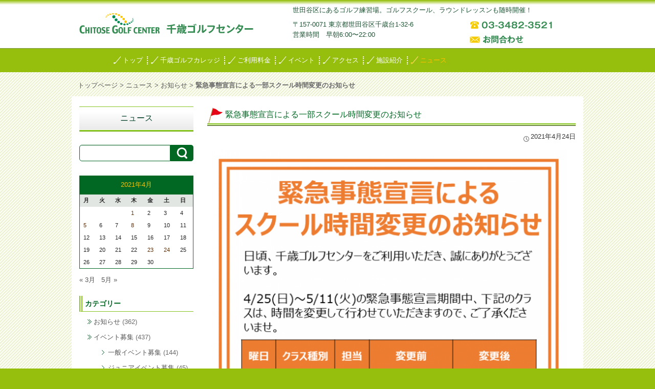

--- FILE ---
content_type: text/html; charset=UTF-8
request_url: https://golf.chitose.jp/2021/04/24/6007/
body_size: 47268
content:
<!--header-->
	<!--doctype-->
<!DOCTYPE html>
<html lang="ja"><head>
	<meta charset="UTF-8" />
	<meta name="viewport" content="width=device-width,initial-scale=1.0,minimum-scale=1.0,maximum-scale=1.0,user-scalable=no" />
    <meta name="format-detection" content="telephone=no,email=no">
	<title>緊急事態宣言による一部スクール時間変更のお知らせ | 千歳ゴルフセンター</title>
     <meta name="description" content="千歳ゴルフセンターは世田谷区にあるゴルフスクールのある練習場です。スナッグゴルフ、ジュニアゴルフ、シニア練習会と幅広い年齢層を対象にゴルフスクールを開催！小田急祖師谷大蔵駅・千歳船橋駅から徒歩10分。閑静な住宅街にあるゴルフ練習場です。" />
  <meta name="keywords" content="ゴルフスクール,ゴルフ練習場,ジュニアゴルフ" />
	<link rel="profile" href="http://gmpg.org/xfn/11" />
	<link rel="pingback" href="https://golf.chitose.jp/xmlrpc.php" />
    
    <link rel="stylesheet"href="https://golf.chitose.jp/wp-content/themes/chitose/assets/js/flexslider/flexslider.css" type="text/css" media="all" />
    <script src="https://ajax.googleapis.com/ajax/libs/jquery/1/jquery.min.js"></script>
    <script type="text/javascript" src="https://golf.chitose.jp/wp-content/themes/chitose/assets/js/flexslider/jquery.flexslider.js"></script>
    <script type="text/javascript" src="https://golf.chitose.jp/wp-content/themes/chitose/assets/js/flexslider/use-flexslider.js"></script>
    <link rel="shortcut icon" href="https://golf.chitose.jp/wp-content/themes/chitose/assets/images/favicon.ico" />
    
	<meta name='robots' content='max-image-preview:large' />
<link rel='dns-prefetch' href='//fonts.googleapis.com' />
<link rel="alternate" type="application/rss+xml" title="千歳ゴルフセンター &raquo; フィード" href="https://golf.chitose.jp/feed/" />
<link rel="alternate" type="application/rss+xml" title="千歳ゴルフセンター &raquo; コメントフィード" href="https://golf.chitose.jp/comments/feed/" />
<script type="text/javascript">
window._wpemojiSettings = {"baseUrl":"https:\/\/s.w.org\/images\/core\/emoji\/14.0.0\/72x72\/","ext":".png","svgUrl":"https:\/\/s.w.org\/images\/core\/emoji\/14.0.0\/svg\/","svgExt":".svg","source":{"concatemoji":"https:\/\/golf.chitose.jp\/wp-includes\/js\/wp-emoji-release.min.js?ver=6.3.7"}};
/*! This file is auto-generated */
!function(i,n){var o,s,e;function c(e){try{var t={supportTests:e,timestamp:(new Date).valueOf()};sessionStorage.setItem(o,JSON.stringify(t))}catch(e){}}function p(e,t,n){e.clearRect(0,0,e.canvas.width,e.canvas.height),e.fillText(t,0,0);var t=new Uint32Array(e.getImageData(0,0,e.canvas.width,e.canvas.height).data),r=(e.clearRect(0,0,e.canvas.width,e.canvas.height),e.fillText(n,0,0),new Uint32Array(e.getImageData(0,0,e.canvas.width,e.canvas.height).data));return t.every(function(e,t){return e===r[t]})}function u(e,t,n){switch(t){case"flag":return n(e,"\ud83c\udff3\ufe0f\u200d\u26a7\ufe0f","\ud83c\udff3\ufe0f\u200b\u26a7\ufe0f")?!1:!n(e,"\ud83c\uddfa\ud83c\uddf3","\ud83c\uddfa\u200b\ud83c\uddf3")&&!n(e,"\ud83c\udff4\udb40\udc67\udb40\udc62\udb40\udc65\udb40\udc6e\udb40\udc67\udb40\udc7f","\ud83c\udff4\u200b\udb40\udc67\u200b\udb40\udc62\u200b\udb40\udc65\u200b\udb40\udc6e\u200b\udb40\udc67\u200b\udb40\udc7f");case"emoji":return!n(e,"\ud83e\udef1\ud83c\udffb\u200d\ud83e\udef2\ud83c\udfff","\ud83e\udef1\ud83c\udffb\u200b\ud83e\udef2\ud83c\udfff")}return!1}function f(e,t,n){var r="undefined"!=typeof WorkerGlobalScope&&self instanceof WorkerGlobalScope?new OffscreenCanvas(300,150):i.createElement("canvas"),a=r.getContext("2d",{willReadFrequently:!0}),o=(a.textBaseline="top",a.font="600 32px Arial",{});return e.forEach(function(e){o[e]=t(a,e,n)}),o}function t(e){var t=i.createElement("script");t.src=e,t.defer=!0,i.head.appendChild(t)}"undefined"!=typeof Promise&&(o="wpEmojiSettingsSupports",s=["flag","emoji"],n.supports={everything:!0,everythingExceptFlag:!0},e=new Promise(function(e){i.addEventListener("DOMContentLoaded",e,{once:!0})}),new Promise(function(t){var n=function(){try{var e=JSON.parse(sessionStorage.getItem(o));if("object"==typeof e&&"number"==typeof e.timestamp&&(new Date).valueOf()<e.timestamp+604800&&"object"==typeof e.supportTests)return e.supportTests}catch(e){}return null}();if(!n){if("undefined"!=typeof Worker&&"undefined"!=typeof OffscreenCanvas&&"undefined"!=typeof URL&&URL.createObjectURL&&"undefined"!=typeof Blob)try{var e="postMessage("+f.toString()+"("+[JSON.stringify(s),u.toString(),p.toString()].join(",")+"));",r=new Blob([e],{type:"text/javascript"}),a=new Worker(URL.createObjectURL(r),{name:"wpTestEmojiSupports"});return void(a.onmessage=function(e){c(n=e.data),a.terminate(),t(n)})}catch(e){}c(n=f(s,u,p))}t(n)}).then(function(e){for(var t in e)n.supports[t]=e[t],n.supports.everything=n.supports.everything&&n.supports[t],"flag"!==t&&(n.supports.everythingExceptFlag=n.supports.everythingExceptFlag&&n.supports[t]);n.supports.everythingExceptFlag=n.supports.everythingExceptFlag&&!n.supports.flag,n.DOMReady=!1,n.readyCallback=function(){n.DOMReady=!0}}).then(function(){return e}).then(function(){var e;n.supports.everything||(n.readyCallback(),(e=n.source||{}).concatemoji?t(e.concatemoji):e.wpemoji&&e.twemoji&&(t(e.twemoji),t(e.wpemoji)))}))}((window,document),window._wpemojiSettings);
</script>
<style type="text/css">
img.wp-smiley,
img.emoji {
	display: inline !important;
	border: none !important;
	box-shadow: none !important;
	height: 1em !important;
	width: 1em !important;
	margin: 0 0.07em !important;
	vertical-align: -0.1em !important;
	background: none !important;
	padding: 0 !important;
}
</style>
	<link rel='stylesheet' id='googlfont-css' href='https://fonts.googleapis.com/css?family=Montserrat&#038;ver=20131216' type='text/css' media='all' />
<link rel='stylesheet' id='flexslidercss-css' href='https://golf.chitose.jp/wp-content/themes/chitose/assets/js/flexslider/flexslider.css?ver=6.3.7' type='text/css' media='all' />
<link rel='stylesheet' id='wp-block-library-css' href='https://golf.chitose.jp/wp-includes/css/dist/block-library/style.min.css?ver=6.3.7' type='text/css' media='all' />
<style id='classic-theme-styles-inline-css' type='text/css'>
/*! This file is auto-generated */
.wp-block-button__link{color:#fff;background-color:#32373c;border-radius:9999px;box-shadow:none;text-decoration:none;padding:calc(.667em + 2px) calc(1.333em + 2px);font-size:1.125em}.wp-block-file__button{background:#32373c;color:#fff;text-decoration:none}
</style>
<style id='global-styles-inline-css' type='text/css'>
body{--wp--preset--color--black: #000000;--wp--preset--color--cyan-bluish-gray: #abb8c3;--wp--preset--color--white: #ffffff;--wp--preset--color--pale-pink: #f78da7;--wp--preset--color--vivid-red: #cf2e2e;--wp--preset--color--luminous-vivid-orange: #ff6900;--wp--preset--color--luminous-vivid-amber: #fcb900;--wp--preset--color--light-green-cyan: #7bdcb5;--wp--preset--color--vivid-green-cyan: #00d084;--wp--preset--color--pale-cyan-blue: #8ed1fc;--wp--preset--color--vivid-cyan-blue: #0693e3;--wp--preset--color--vivid-purple: #9b51e0;--wp--preset--gradient--vivid-cyan-blue-to-vivid-purple: linear-gradient(135deg,rgba(6,147,227,1) 0%,rgb(155,81,224) 100%);--wp--preset--gradient--light-green-cyan-to-vivid-green-cyan: linear-gradient(135deg,rgb(122,220,180) 0%,rgb(0,208,130) 100%);--wp--preset--gradient--luminous-vivid-amber-to-luminous-vivid-orange: linear-gradient(135deg,rgba(252,185,0,1) 0%,rgba(255,105,0,1) 100%);--wp--preset--gradient--luminous-vivid-orange-to-vivid-red: linear-gradient(135deg,rgba(255,105,0,1) 0%,rgb(207,46,46) 100%);--wp--preset--gradient--very-light-gray-to-cyan-bluish-gray: linear-gradient(135deg,rgb(238,238,238) 0%,rgb(169,184,195) 100%);--wp--preset--gradient--cool-to-warm-spectrum: linear-gradient(135deg,rgb(74,234,220) 0%,rgb(151,120,209) 20%,rgb(207,42,186) 40%,rgb(238,44,130) 60%,rgb(251,105,98) 80%,rgb(254,248,76) 100%);--wp--preset--gradient--blush-light-purple: linear-gradient(135deg,rgb(255,206,236) 0%,rgb(152,150,240) 100%);--wp--preset--gradient--blush-bordeaux: linear-gradient(135deg,rgb(254,205,165) 0%,rgb(254,45,45) 50%,rgb(107,0,62) 100%);--wp--preset--gradient--luminous-dusk: linear-gradient(135deg,rgb(255,203,112) 0%,rgb(199,81,192) 50%,rgb(65,88,208) 100%);--wp--preset--gradient--pale-ocean: linear-gradient(135deg,rgb(255,245,203) 0%,rgb(182,227,212) 50%,rgb(51,167,181) 100%);--wp--preset--gradient--electric-grass: linear-gradient(135deg,rgb(202,248,128) 0%,rgb(113,206,126) 100%);--wp--preset--gradient--midnight: linear-gradient(135deg,rgb(2,3,129) 0%,rgb(40,116,252) 100%);--wp--preset--font-size--small: 13px;--wp--preset--font-size--medium: 20px;--wp--preset--font-size--large: 36px;--wp--preset--font-size--x-large: 42px;--wp--preset--spacing--20: 0.44rem;--wp--preset--spacing--30: 0.67rem;--wp--preset--spacing--40: 1rem;--wp--preset--spacing--50: 1.5rem;--wp--preset--spacing--60: 2.25rem;--wp--preset--spacing--70: 3.38rem;--wp--preset--spacing--80: 5.06rem;--wp--preset--shadow--natural: 6px 6px 9px rgba(0, 0, 0, 0.2);--wp--preset--shadow--deep: 12px 12px 50px rgba(0, 0, 0, 0.4);--wp--preset--shadow--sharp: 6px 6px 0px rgba(0, 0, 0, 0.2);--wp--preset--shadow--outlined: 6px 6px 0px -3px rgba(255, 255, 255, 1), 6px 6px rgba(0, 0, 0, 1);--wp--preset--shadow--crisp: 6px 6px 0px rgba(0, 0, 0, 1);}:where(.is-layout-flex){gap: 0.5em;}:where(.is-layout-grid){gap: 0.5em;}body .is-layout-flow > .alignleft{float: left;margin-inline-start: 0;margin-inline-end: 2em;}body .is-layout-flow > .alignright{float: right;margin-inline-start: 2em;margin-inline-end: 0;}body .is-layout-flow > .aligncenter{margin-left: auto !important;margin-right: auto !important;}body .is-layout-constrained > .alignleft{float: left;margin-inline-start: 0;margin-inline-end: 2em;}body .is-layout-constrained > .alignright{float: right;margin-inline-start: 2em;margin-inline-end: 0;}body .is-layout-constrained > .aligncenter{margin-left: auto !important;margin-right: auto !important;}body .is-layout-constrained > :where(:not(.alignleft):not(.alignright):not(.alignfull)){max-width: var(--wp--style--global--content-size);margin-left: auto !important;margin-right: auto !important;}body .is-layout-constrained > .alignwide{max-width: var(--wp--style--global--wide-size);}body .is-layout-flex{display: flex;}body .is-layout-flex{flex-wrap: wrap;align-items: center;}body .is-layout-flex > *{margin: 0;}body .is-layout-grid{display: grid;}body .is-layout-grid > *{margin: 0;}:where(.wp-block-columns.is-layout-flex){gap: 2em;}:where(.wp-block-columns.is-layout-grid){gap: 2em;}:where(.wp-block-post-template.is-layout-flex){gap: 1.25em;}:where(.wp-block-post-template.is-layout-grid){gap: 1.25em;}.has-black-color{color: var(--wp--preset--color--black) !important;}.has-cyan-bluish-gray-color{color: var(--wp--preset--color--cyan-bluish-gray) !important;}.has-white-color{color: var(--wp--preset--color--white) !important;}.has-pale-pink-color{color: var(--wp--preset--color--pale-pink) !important;}.has-vivid-red-color{color: var(--wp--preset--color--vivid-red) !important;}.has-luminous-vivid-orange-color{color: var(--wp--preset--color--luminous-vivid-orange) !important;}.has-luminous-vivid-amber-color{color: var(--wp--preset--color--luminous-vivid-amber) !important;}.has-light-green-cyan-color{color: var(--wp--preset--color--light-green-cyan) !important;}.has-vivid-green-cyan-color{color: var(--wp--preset--color--vivid-green-cyan) !important;}.has-pale-cyan-blue-color{color: var(--wp--preset--color--pale-cyan-blue) !important;}.has-vivid-cyan-blue-color{color: var(--wp--preset--color--vivid-cyan-blue) !important;}.has-vivid-purple-color{color: var(--wp--preset--color--vivid-purple) !important;}.has-black-background-color{background-color: var(--wp--preset--color--black) !important;}.has-cyan-bluish-gray-background-color{background-color: var(--wp--preset--color--cyan-bluish-gray) !important;}.has-white-background-color{background-color: var(--wp--preset--color--white) !important;}.has-pale-pink-background-color{background-color: var(--wp--preset--color--pale-pink) !important;}.has-vivid-red-background-color{background-color: var(--wp--preset--color--vivid-red) !important;}.has-luminous-vivid-orange-background-color{background-color: var(--wp--preset--color--luminous-vivid-orange) !important;}.has-luminous-vivid-amber-background-color{background-color: var(--wp--preset--color--luminous-vivid-amber) !important;}.has-light-green-cyan-background-color{background-color: var(--wp--preset--color--light-green-cyan) !important;}.has-vivid-green-cyan-background-color{background-color: var(--wp--preset--color--vivid-green-cyan) !important;}.has-pale-cyan-blue-background-color{background-color: var(--wp--preset--color--pale-cyan-blue) !important;}.has-vivid-cyan-blue-background-color{background-color: var(--wp--preset--color--vivid-cyan-blue) !important;}.has-vivid-purple-background-color{background-color: var(--wp--preset--color--vivid-purple) !important;}.has-black-border-color{border-color: var(--wp--preset--color--black) !important;}.has-cyan-bluish-gray-border-color{border-color: var(--wp--preset--color--cyan-bluish-gray) !important;}.has-white-border-color{border-color: var(--wp--preset--color--white) !important;}.has-pale-pink-border-color{border-color: var(--wp--preset--color--pale-pink) !important;}.has-vivid-red-border-color{border-color: var(--wp--preset--color--vivid-red) !important;}.has-luminous-vivid-orange-border-color{border-color: var(--wp--preset--color--luminous-vivid-orange) !important;}.has-luminous-vivid-amber-border-color{border-color: var(--wp--preset--color--luminous-vivid-amber) !important;}.has-light-green-cyan-border-color{border-color: var(--wp--preset--color--light-green-cyan) !important;}.has-vivid-green-cyan-border-color{border-color: var(--wp--preset--color--vivid-green-cyan) !important;}.has-pale-cyan-blue-border-color{border-color: var(--wp--preset--color--pale-cyan-blue) !important;}.has-vivid-cyan-blue-border-color{border-color: var(--wp--preset--color--vivid-cyan-blue) !important;}.has-vivid-purple-border-color{border-color: var(--wp--preset--color--vivid-purple) !important;}.has-vivid-cyan-blue-to-vivid-purple-gradient-background{background: var(--wp--preset--gradient--vivid-cyan-blue-to-vivid-purple) !important;}.has-light-green-cyan-to-vivid-green-cyan-gradient-background{background: var(--wp--preset--gradient--light-green-cyan-to-vivid-green-cyan) !important;}.has-luminous-vivid-amber-to-luminous-vivid-orange-gradient-background{background: var(--wp--preset--gradient--luminous-vivid-amber-to-luminous-vivid-orange) !important;}.has-luminous-vivid-orange-to-vivid-red-gradient-background{background: var(--wp--preset--gradient--luminous-vivid-orange-to-vivid-red) !important;}.has-very-light-gray-to-cyan-bluish-gray-gradient-background{background: var(--wp--preset--gradient--very-light-gray-to-cyan-bluish-gray) !important;}.has-cool-to-warm-spectrum-gradient-background{background: var(--wp--preset--gradient--cool-to-warm-spectrum) !important;}.has-blush-light-purple-gradient-background{background: var(--wp--preset--gradient--blush-light-purple) !important;}.has-blush-bordeaux-gradient-background{background: var(--wp--preset--gradient--blush-bordeaux) !important;}.has-luminous-dusk-gradient-background{background: var(--wp--preset--gradient--luminous-dusk) !important;}.has-pale-ocean-gradient-background{background: var(--wp--preset--gradient--pale-ocean) !important;}.has-electric-grass-gradient-background{background: var(--wp--preset--gradient--electric-grass) !important;}.has-midnight-gradient-background{background: var(--wp--preset--gradient--midnight) !important;}.has-small-font-size{font-size: var(--wp--preset--font-size--small) !important;}.has-medium-font-size{font-size: var(--wp--preset--font-size--medium) !important;}.has-large-font-size{font-size: var(--wp--preset--font-size--large) !important;}.has-x-large-font-size{font-size: var(--wp--preset--font-size--x-large) !important;}
.wp-block-navigation a:where(:not(.wp-element-button)){color: inherit;}
:where(.wp-block-post-template.is-layout-flex){gap: 1.25em;}:where(.wp-block-post-template.is-layout-grid){gap: 1.25em;}
:where(.wp-block-columns.is-layout-flex){gap: 2em;}:where(.wp-block-columns.is-layout-grid){gap: 2em;}
.wp-block-pullquote{font-size: 1.5em;line-height: 1.6;}
</style>
<link rel='stylesheet' id='_s-style-css' href='https://golf.chitose.jp/wp-content/themes/chitose/style.css?ver=6.3.7' type='text/css' media='all' />
<script type='text/javascript' src='https://golf.chitose.jp/wp-includes/js/jquery/jquery.min.js?ver=3.7.0' id='jquery-core-js'></script>
<script type='text/javascript' src='https://golf.chitose.jp/wp-includes/js/jquery/jquery-migrate.min.js?ver=3.4.1' id='jquery-migrate-js'></script>
<script type='text/javascript' src='https://golf.chitose.jp/wp-content/themes/chitose/assets/js/masonry/use-masonry.js?ver=1.0' id='use-masonry-js'></script>
<script type='text/javascript' src='https://golf.chitose.jp/wp-content/themes/chitose/assets/js/rollover.js?ver=6.3.7' id='rollover-js'></script>
<script type='text/javascript' src='https://golf.chitose.jp/wp-content/themes/chitose/assets/js/flexslider/jquery.flexslider-min.js?ver=6.3.7' id='flexslider-js'></script>
<script type='text/javascript' src='https://golf.chitose.jp/wp-content/themes/chitose/assets/js/custom.modernizr.js?ver=20120208' id='modernizr_js-js'></script>
<link rel="https://api.w.org/" href="https://golf.chitose.jp/wp-json/" /><link rel="alternate" type="application/json" href="https://golf.chitose.jp/wp-json/wp/v2/posts/6007" /><link rel="EditURI" type="application/rsd+xml" title="RSD" href="https://golf.chitose.jp/xmlrpc.php?rsd" />
<meta name="generator" content="WordPress 6.3.7" />
<link rel='shortlink' href='https://golf.chitose.jp/?p=6007' />
<link rel="alternate" type="application/json+oembed" href="https://golf.chitose.jp/wp-json/oembed/1.0/embed?url=https%3A%2F%2Fgolf.chitose.jp%2F2021%2F04%2F24%2F6007%2F" />
<link rel="alternate" type="text/xml+oembed" href="https://golf.chitose.jp/wp-json/oembed/1.0/embed?url=https%3A%2F%2Fgolf.chitose.jp%2F2021%2F04%2F24%2F6007%2F&#038;format=xml" />

<!-- Smooth Scroll by DarkWolf -->
<script type="text/javascript" src="https://golf.chitose.jp/wp-content/plugins/smooth-page-scroll-to-top/files/smooth_scroll.js"></script>
<style type="text/css">@import url('https://golf.chitose.jp/wp-content/plugins/smooth-page-scroll-to-top/files/smooth_scroll.css');</style>
<!-- Smooth Scroll by DarkWolf -->

<link rel="canonical" href="https://golf.chitose.jp/2021/04/24/6007/" />
	<!--[if lt IE 9]>
		<link rel="stylesheet" id="ie-media-css"  href="https://golf.chitose.jp/wp-content/themes/chitose/assets/css/foundation-ie.min.css" type="text/css" media="all" />
	<![endif]-->
	<!--[if lt IE 9]>
		<script src="https://golf.chitose.jp/wp-content/themes/chitose/assets/js/html5.js" type="text/javascript"></script>
	<![endif]-->
    <!--googleanalytics-->
    <script>

  (function(i,s,o,g,r,a,m){i['GoogleAnalyticsObject']=r;i[r]=i[r]||function(){

  (i[r].q=i[r].q||[]).push(arguments)},i[r].l=1*new Date();a=s.createElement(o),

  m=s.getElementsByTagName(o)[0];a.async=1;a.src=g;m.parentNode.insertBefore(a,m)

  })(window,document,'script','//www.google-analytics.com/analytics.js','ga');



  ga('create', 'UA-28088585-3', 'chitose.jp');

  ga('send', 'pageview');



</script>
    <!--/googleanalytics-->
</head>
<!--/doctype-->
<body class="post-template-default single single-post postid-6007 single-format-standard group-blog">
<div id="page" class="hfeed site"><!--header-->
<header id="masthead" class="site-header" role="banner">
			<div class="row">
				<div class="site-branding large-5 columns">
					<h1 class="site-logo">
						<a href="https://golf.chitose.jp/">
							<img src="https://golf.chitose.jp/wp-content/themes/chitose/assets/images/logo_chitose.png" alt="千歳ゴルフセンター" />
						</a>
					</h1>
				</div><!--large-8 columns-->
				<div class="large-7 columns">
                <p class="site-p1">世田谷区にあるゴルフ練習場。ゴルフスクール、ラウンドレッスンも随時開催！</p>
<div class="row">
<div class="large-6 columns">
<p class="site-p2">〒157-0071 東京都世田谷区千歳台1-32-6<br>
営業時間　早朝6:00〜22:00</p>
</div>
<div class="large-6 columns h_fr">
<div class="row">
<div class="large-12 small-6 columns">
<p class="site-p3"><a href="tel:0334823521"><img src="https://golf.chitose.jp/wp-content/themes/chitose/assets/images/header_tel.png" alt="TEL：03-3482-3521" /></a></p>
</div> 
<div class="large-12 small-6 columns">
<p class="site-p4"><a href="https://ssl.form-mailer.jp/fms/f3d87676291691 " target="_blank"><img src="https://golf.chitose.jp/wp-content/themes/chitose/assets/images/header_mail.png" alt="お問合わせ" /></a></p>
</div> 
</div> 
</div>    
                </div></div><!--large-4 columns-->
			</div><!--row-->
		</header><!--#masthead--><!--/header-->
<!-- site-navigation -->
<div class="site-address">
<div class="row">
<div class="large-12 columns">
					<nav id="site-navigation" class="navigation-main" role="navigation">
				<h1 class="menu-toggle text-right">
					<div class="genericon genericon-menu"></div>
				</h1>
						<div class="menu-global-header-container"><ul id="menu-global-header" class="menu"><li id="menu-item-376" class="menu-item menu-item-type-post_type menu-item-object-page menu-item-376"><a href="https://golf.chitose.jp/to/">トップ<br /><span></span></a></li>
<li id="menu-item-375" class="menu-item menu-item-type-post_type menu-item-object-page menu-item-375"><a href="https://golf.chitose.jp/golfschool/">千歳ゴルフカレッジ<br /><span></span></a></li>
<li id="menu-item-374" class="menu-item menu-item-type-post_type menu-item-object-page menu-item-374"><a href="https://golf.chitose.jp/fee/">ご利用料金<br /><span></span></a></li>
<li id="menu-item-373" class="menu-item menu-item-type-post_type menu-item-object-page menu-item-373"><a href="https://golf.chitose.jp/allevent/">イベント<br /><span></span></a></li>
<li id="menu-item-372" class="menu-item menu-item-type-post_type menu-item-object-page menu-item-372"><a href="https://golf.chitose.jp/access/">アクセス<br /><span></span></a></li>
<li id="menu-item-371" class="menu-item menu-item-type-post_type menu-item-object-page menu-item-371"><a href="https://golf.chitose.jp/facilities/">施設紹介<br /><span></span></a></li>
<li id="menu-item-369" class="menu-item menu-item-type-post_type menu-item-object-page current_page_parent menu-item-369"><a href="https://golf.chitose.jp/news/">ニュース<br /><span></span></a></li>
</ul></div>			</nav>
            </div><!--large-12 columns-->
            </div><!--row-->
            </div><!--site-address-->
            <!-- /site-navigation -->
<!--main-->
<div class="main_wrap">            
<!--パンくず-->
<nav class="row">
<div class="large-12 columns pankuzu"> 
<a href="https://golf.chitose.jp/">トップページ</a> &gt; <a href="https://golf.chitose.jp/news/">ニュース</a> &gt; <a href="https://golf.chitose.jp/category/info/">お知らせ</a> &gt; <strong class="current">緊急事態宣言による一部スクール時間変更のお知らせ</strong></div>
</nav>
<!--パンくず-->
<div class="row contents_w">
<div id="primary" class="content-area large-9 push-3 columns">
    

			
			<article id="post-6007" class="post-6007 post type-post status-publish format-standard has-post-thumbnail hentry category-info">
	<header class="entry-header">
		<h1 class="entry-title">緊急事態宣言による一部スクール時間変更のお知らせ</h1>

		<div class="entry-meta">
			<div class="genericon genericon-time"></div><time class="entry-date" datetime="2021-04-24T16:08:24+09:00">2021年4月24日</time>		</div><!-- .entry-meta -->
	</header><!-- .entry-header -->

	<div class="entry-content">
		
<figure class="wp-block-image"><img decoding="async" fetchpriority="high" width="709" height="1024" src="https://golf.chitose.jp/wp-content/uploads/2021/04/2b591ff9245691ae35c7cf0f0972375e-709x1024.png" alt="" class="wp-image-6008" srcset="https://golf.chitose.jp/wp-content/uploads/2021/04/2b591ff9245691ae35c7cf0f0972375e-709x1024.png 709w, https://golf.chitose.jp/wp-content/uploads/2021/04/2b591ff9245691ae35c7cf0f0972375e-208x300.png 208w, https://golf.chitose.jp/wp-content/uploads/2021/04/2b591ff9245691ae35c7cf0f0972375e.png 720w" sizes="(max-width: 709px) 100vw, 709px" /></figure>
		<div class="pagination-centered">
					</div>
	</div><!-- .entry-content -->

	<footer class="entry-meta">
		<div class="genericon genericon-tag"></div> <a href="https://golf.chitose.jp/category/info/" rel="category tag">お知らせ</a> 
			</footer><!-- .entry-meta -->
</article><!-- #post-## -->

				<nav role="navigation" id="nav-below" class="navigation-post">
		<h1 class="screen-reader-text">投稿ナビゲーション</h1>

	
		<div class="nav-previous"><a href="https://golf.chitose.jp/2021/04/24/6004/" rel="prev"><span class="meta-nav">&larr;</span> 緊急事態宣言による営業時間変更のお知らせ</a></div>		<div class="nav-next"><a href="https://golf.chitose.jp/2021/04/24/6010/" rel="next">緊急事態宣言による一部スクール休講のお知らせ <span class="meta-nav">&rarr;</span></a></div>
	
	</nav><!-- #nav-below -->
	
			

		</div><!--primary -->
<!--sidebar-->
<div id="news_side" class="large-3 large-pull-9 columns" role="complementary">
    <nav>
    <h4 class="widget-title">ニュース</h4>
		<aside id="search-2" class="widget widget_search"><form role="search" method="get" id="searchform" class="searchform" action="https://golf.chitose.jp/">
				<div>
					<label class="screen-reader-text" for="s">検索:</label>
					<input type="text" value="" name="s" id="s" />
					<input type="submit" id="searchsubmit" value="検索" />
				</div>
			</form></aside><aside id="calendar-2" class="widget widget_calendar"><div id="calendar_wrap" class="calendar_wrap"><table id="wp-calendar" class="wp-calendar-table">
	<caption>2021年4月</caption>
	<thead>
	<tr>
		<th scope="col" title="月曜日">月</th>
		<th scope="col" title="火曜日">火</th>
		<th scope="col" title="水曜日">水</th>
		<th scope="col" title="木曜日">木</th>
		<th scope="col" title="金曜日">金</th>
		<th scope="col" title="土曜日">土</th>
		<th scope="col" title="日曜日">日</th>
	</tr>
	</thead>
	<tbody>
	<tr>
		<td colspan="3" class="pad">&nbsp;</td><td><a href="https://golf.chitose.jp/2021/04/01/" aria-label="2021年4月1日 に投稿を公開">1</a></td><td>2</td><td>3</td><td>4</td>
	</tr>
	<tr>
		<td><a href="https://golf.chitose.jp/2021/04/05/" aria-label="2021年4月5日 に投稿を公開">5</a></td><td>6</td><td>7</td><td><a href="https://golf.chitose.jp/2021/04/08/" aria-label="2021年4月8日 に投稿を公開">8</a></td><td>9</td><td>10</td><td>11</td>
	</tr>
	<tr>
		<td>12</td><td>13</td><td>14</td><td>15</td><td>16</td><td>17</td><td>18</td>
	</tr>
	<tr>
		<td>19</td><td>20</td><td>21</td><td>22</td><td><a href="https://golf.chitose.jp/2021/04/23/" aria-label="2021年4月23日 に投稿を公開">23</a></td><td><a href="https://golf.chitose.jp/2021/04/24/" aria-label="2021年4月24日 に投稿を公開">24</a></td><td>25</td>
	</tr>
	<tr>
		<td>26</td><td>27</td><td>28</td><td>29</td><td>30</td>
		<td class="pad" colspan="2">&nbsp;</td>
	</tr>
	</tbody>
	</table><nav aria-label="前と次の月" class="wp-calendar-nav">
		<span class="wp-calendar-nav-prev"><a href="https://golf.chitose.jp/2021/03/">&laquo; 3月</a></span>
		<span class="pad">&nbsp;</span>
		<span class="wp-calendar-nav-next"><a href="https://golf.chitose.jp/2021/05/">5月 &raquo;</a></span>
	</nav></div></aside><aside id="categories-2" class="widget widget_categories"><h4 class="widget-title-n">カテゴリー</h4>
			<ul>
					<li class="cat-item cat-item-5"><a href="https://golf.chitose.jp/category/info/">お知らせ</a> (362)
</li>
	<li class="cat-item cat-item-8"><a href="https://golf.chitose.jp/category/event_recruit/">イベント募集</a> (437)
<ul class='children'>
	<li class="cat-item cat-item-16"><a href="https://golf.chitose.jp/category/event_recruit/recruit_generally/">一般イベント募集</a> (144)
</li>
	<li class="cat-item cat-item-17"><a href="https://golf.chitose.jp/category/event_recruit/recruit_junior/">ジュニアイベント募集</a> (45)
</li>
	<li class="cat-item cat-item-15"><a href="https://golf.chitose.jp/category/event_recruit/recruit_school/">スクールイベント募集</a> (112)
</li>
	<li class="cat-item cat-item-18"><a href="https://golf.chitose.jp/category/event_recruit/recruit_rl/">ラウンドレッスン募集</a> (130)
</li>
</ul>
</li>
	<li class="cat-item cat-item-12"><a href="https://golf.chitose.jp/category/event_result/">イベント報告</a> (158)
<ul class='children'>
	<li class="cat-item cat-item-19"><a href="https://golf.chitose.jp/category/event_result/result_generally/">一般イベント報告</a> (78)
</li>
	<li class="cat-item cat-item-20"><a href="https://golf.chitose.jp/category/event_result/result_junior/">ジュニアイベント報告</a> (20)
</li>
	<li class="cat-item cat-item-21"><a href="https://golf.chitose.jp/category/event_result/recruit_school-event_result/">スクールイベント報告</a> (57)
</li>
</ul>
</li>
	<li class="cat-item cat-item-11"><a href="https://golf.chitose.jp/category/college/">カレッジ通信</a> (60)
</li>
	<li class="cat-item cat-item-14"><a href="https://golf.chitose.jp/category/spot/">周辺スポット紹介</a> (15)
</li>
	<li class="cat-item cat-item-7"><a href="https://golf.chitose.jp/category/golfcannel/">ゴルフチャンネル</a> (244)
</li>
	<li class="cat-item cat-item-1"><a href="https://golf.chitose.jp/category/%e6%9c%aa%e5%88%86%e9%a1%9e/">未分類</a> (19)
</li>
			</ul>

			</aside><aside id="archives-2" class="widget widget_archive"><h4 class="widget-title-n">アーカイブ</h4>
			<ul>
					<li><a href='https://golf.chitose.jp/2026/01/'>2026年1月</a>&nbsp;(9)</li>
	<li><a href='https://golf.chitose.jp/2025/12/'>2025年12月</a>&nbsp;(8)</li>
	<li><a href='https://golf.chitose.jp/2025/11/'>2025年11月</a>&nbsp;(8)</li>
	<li><a href='https://golf.chitose.jp/2025/10/'>2025年10月</a>&nbsp;(9)</li>
	<li><a href='https://golf.chitose.jp/2025/09/'>2025年9月</a>&nbsp;(8)</li>
	<li><a href='https://golf.chitose.jp/2025/08/'>2025年8月</a>&nbsp;(8)</li>
	<li><a href='https://golf.chitose.jp/2025/07/'>2025年7月</a>&nbsp;(14)</li>
	<li><a href='https://golf.chitose.jp/2025/06/'>2025年6月</a>&nbsp;(10)</li>
	<li><a href='https://golf.chitose.jp/2025/05/'>2025年5月</a>&nbsp;(10)</li>
	<li><a href='https://golf.chitose.jp/2025/04/'>2025年4月</a>&nbsp;(6)</li>
	<li><a href='https://golf.chitose.jp/2025/03/'>2025年3月</a>&nbsp;(9)</li>
	<li><a href='https://golf.chitose.jp/2025/02/'>2025年2月</a>&nbsp;(8)</li>
	<li><a href='https://golf.chitose.jp/2025/01/'>2025年1月</a>&nbsp;(7)</li>
	<li><a href='https://golf.chitose.jp/2024/12/'>2024年12月</a>&nbsp;(9)</li>
	<li><a href='https://golf.chitose.jp/2024/11/'>2024年11月</a>&nbsp;(7)</li>
	<li><a href='https://golf.chitose.jp/2024/10/'>2024年10月</a>&nbsp;(5)</li>
	<li><a href='https://golf.chitose.jp/2024/09/'>2024年9月</a>&nbsp;(7)</li>
	<li><a href='https://golf.chitose.jp/2024/08/'>2024年8月</a>&nbsp;(8)</li>
	<li><a href='https://golf.chitose.jp/2024/07/'>2024年7月</a>&nbsp;(9)</li>
	<li><a href='https://golf.chitose.jp/2024/06/'>2024年6月</a>&nbsp;(5)</li>
	<li><a href='https://golf.chitose.jp/2024/05/'>2024年5月</a>&nbsp;(5)</li>
	<li><a href='https://golf.chitose.jp/2024/04/'>2024年4月</a>&nbsp;(9)</li>
	<li><a href='https://golf.chitose.jp/2024/03/'>2024年3月</a>&nbsp;(5)</li>
	<li><a href='https://golf.chitose.jp/2024/02/'>2024年2月</a>&nbsp;(5)</li>
	<li><a href='https://golf.chitose.jp/2024/01/'>2024年1月</a>&nbsp;(7)</li>
	<li><a href='https://golf.chitose.jp/2023/12/'>2023年12月</a>&nbsp;(5)</li>
	<li><a href='https://golf.chitose.jp/2023/11/'>2023年11月</a>&nbsp;(10)</li>
	<li><a href='https://golf.chitose.jp/2023/10/'>2023年10月</a>&nbsp;(5)</li>
	<li><a href='https://golf.chitose.jp/2023/09/'>2023年9月</a>&nbsp;(5)</li>
	<li><a href='https://golf.chitose.jp/2023/08/'>2023年8月</a>&nbsp;(7)</li>
	<li><a href='https://golf.chitose.jp/2023/07/'>2023年7月</a>&nbsp;(7)</li>
	<li><a href='https://golf.chitose.jp/2023/06/'>2023年6月</a>&nbsp;(12)</li>
	<li><a href='https://golf.chitose.jp/2023/05/'>2023年5月</a>&nbsp;(7)</li>
	<li><a href='https://golf.chitose.jp/2023/04/'>2023年4月</a>&nbsp;(2)</li>
	<li><a href='https://golf.chitose.jp/2023/03/'>2023年3月</a>&nbsp;(9)</li>
	<li><a href='https://golf.chitose.jp/2023/02/'>2023年2月</a>&nbsp;(5)</li>
	<li><a href='https://golf.chitose.jp/2023/01/'>2023年1月</a>&nbsp;(4)</li>
	<li><a href='https://golf.chitose.jp/2022/12/'>2022年12月</a>&nbsp;(7)</li>
	<li><a href='https://golf.chitose.jp/2022/11/'>2022年11月</a>&nbsp;(5)</li>
	<li><a href='https://golf.chitose.jp/2022/10/'>2022年10月</a>&nbsp;(4)</li>
	<li><a href='https://golf.chitose.jp/2022/09/'>2022年9月</a>&nbsp;(5)</li>
	<li><a href='https://golf.chitose.jp/2022/08/'>2022年8月</a>&nbsp;(7)</li>
	<li><a href='https://golf.chitose.jp/2022/07/'>2022年7月</a>&nbsp;(9)</li>
	<li><a href='https://golf.chitose.jp/2022/06/'>2022年6月</a>&nbsp;(9)</li>
	<li><a href='https://golf.chitose.jp/2022/05/'>2022年5月</a>&nbsp;(5)</li>
	<li><a href='https://golf.chitose.jp/2022/04/'>2022年4月</a>&nbsp;(5)</li>
	<li><a href='https://golf.chitose.jp/2022/03/'>2022年3月</a>&nbsp;(4)</li>
	<li><a href='https://golf.chitose.jp/2022/02/'>2022年2月</a>&nbsp;(3)</li>
	<li><a href='https://golf.chitose.jp/2022/01/'>2022年1月</a>&nbsp;(4)</li>
	<li><a href='https://golf.chitose.jp/2021/12/'>2021年12月</a>&nbsp;(5)</li>
	<li><a href='https://golf.chitose.jp/2021/11/'>2021年11月</a>&nbsp;(7)</li>
	<li><a href='https://golf.chitose.jp/2021/10/'>2021年10月</a>&nbsp;(4)</li>
	<li><a href='https://golf.chitose.jp/2021/09/'>2021年9月</a>&nbsp;(5)</li>
	<li><a href='https://golf.chitose.jp/2021/08/'>2021年8月</a>&nbsp;(7)</li>
	<li><a href='https://golf.chitose.jp/2021/07/'>2021年7月</a>&nbsp;(9)</li>
	<li><a href='https://golf.chitose.jp/2021/06/'>2021年6月</a>&nbsp;(7)</li>
	<li><a href='https://golf.chitose.jp/2021/05/'>2021年5月</a>&nbsp;(4)</li>
	<li><a href='https://golf.chitose.jp/2021/04/'>2021年4月</a>&nbsp;(7)</li>
	<li><a href='https://golf.chitose.jp/2021/03/'>2021年3月</a>&nbsp;(5)</li>
	<li><a href='https://golf.chitose.jp/2021/02/'>2021年2月</a>&nbsp;(5)</li>
	<li><a href='https://golf.chitose.jp/2021/01/'>2021年1月</a>&nbsp;(8)</li>
	<li><a href='https://golf.chitose.jp/2020/12/'>2020年12月</a>&nbsp;(5)</li>
	<li><a href='https://golf.chitose.jp/2020/11/'>2020年11月</a>&nbsp;(8)</li>
	<li><a href='https://golf.chitose.jp/2020/10/'>2020年10月</a>&nbsp;(5)</li>
	<li><a href='https://golf.chitose.jp/2020/09/'>2020年9月</a>&nbsp;(3)</li>
	<li><a href='https://golf.chitose.jp/2020/08/'>2020年8月</a>&nbsp;(10)</li>
	<li><a href='https://golf.chitose.jp/2020/07/'>2020年7月</a>&nbsp;(4)</li>
	<li><a href='https://golf.chitose.jp/2020/06/'>2020年6月</a>&nbsp;(3)</li>
	<li><a href='https://golf.chitose.jp/2020/05/'>2020年5月</a>&nbsp;(6)</li>
	<li><a href='https://golf.chitose.jp/2020/04/'>2020年4月</a>&nbsp;(6)</li>
	<li><a href='https://golf.chitose.jp/2020/03/'>2020年3月</a>&nbsp;(6)</li>
	<li><a href='https://golf.chitose.jp/2020/02/'>2020年2月</a>&nbsp;(4)</li>
	<li><a href='https://golf.chitose.jp/2020/01/'>2020年1月</a>&nbsp;(7)</li>
	<li><a href='https://golf.chitose.jp/2019/12/'>2019年12月</a>&nbsp;(8)</li>
	<li><a href='https://golf.chitose.jp/2019/11/'>2019年11月</a>&nbsp;(9)</li>
	<li><a href='https://golf.chitose.jp/2019/10/'>2019年10月</a>&nbsp;(5)</li>
	<li><a href='https://golf.chitose.jp/2019/09/'>2019年9月</a>&nbsp;(4)</li>
	<li><a href='https://golf.chitose.jp/2019/08/'>2019年8月</a>&nbsp;(8)</li>
	<li><a href='https://golf.chitose.jp/2019/07/'>2019年7月</a>&nbsp;(7)</li>
	<li><a href='https://golf.chitose.jp/2019/06/'>2019年6月</a>&nbsp;(8)</li>
	<li><a href='https://golf.chitose.jp/2019/05/'>2019年5月</a>&nbsp;(5)</li>
	<li><a href='https://golf.chitose.jp/2019/04/'>2019年4月</a>&nbsp;(12)</li>
	<li><a href='https://golf.chitose.jp/2019/03/'>2019年3月</a>&nbsp;(3)</li>
	<li><a href='https://golf.chitose.jp/2019/02/'>2019年2月</a>&nbsp;(8)</li>
	<li><a href='https://golf.chitose.jp/2019/01/'>2019年1月</a>&nbsp;(9)</li>
	<li><a href='https://golf.chitose.jp/2018/12/'>2018年12月</a>&nbsp;(9)</li>
	<li><a href='https://golf.chitose.jp/2018/11/'>2018年11月</a>&nbsp;(11)</li>
	<li><a href='https://golf.chitose.jp/2018/10/'>2018年10月</a>&nbsp;(5)</li>
	<li><a href='https://golf.chitose.jp/2018/09/'>2018年9月</a>&nbsp;(9)</li>
	<li><a href='https://golf.chitose.jp/2018/08/'>2018年8月</a>&nbsp;(10)</li>
	<li><a href='https://golf.chitose.jp/2018/07/'>2018年7月</a>&nbsp;(12)</li>
	<li><a href='https://golf.chitose.jp/2018/06/'>2018年6月</a>&nbsp;(9)</li>
	<li><a href='https://golf.chitose.jp/2018/05/'>2018年5月</a>&nbsp;(9)</li>
	<li><a href='https://golf.chitose.jp/2018/04/'>2018年4月</a>&nbsp;(7)</li>
	<li><a href='https://golf.chitose.jp/2018/03/'>2018年3月</a>&nbsp;(6)</li>
	<li><a href='https://golf.chitose.jp/2018/02/'>2018年2月</a>&nbsp;(9)</li>
	<li><a href='https://golf.chitose.jp/2018/01/'>2018年1月</a>&nbsp;(8)</li>
	<li><a href='https://golf.chitose.jp/2017/12/'>2017年12月</a>&nbsp;(8)</li>
	<li><a href='https://golf.chitose.jp/2017/11/'>2017年11月</a>&nbsp;(5)</li>
	<li><a href='https://golf.chitose.jp/2017/10/'>2017年10月</a>&nbsp;(8)</li>
	<li><a href='https://golf.chitose.jp/2017/09/'>2017年9月</a>&nbsp;(6)</li>
	<li><a href='https://golf.chitose.jp/2017/08/'>2017年8月</a>&nbsp;(14)</li>
	<li><a href='https://golf.chitose.jp/2017/07/'>2017年7月</a>&nbsp;(10)</li>
	<li><a href='https://golf.chitose.jp/2017/06/'>2017年6月</a>&nbsp;(13)</li>
	<li><a href='https://golf.chitose.jp/2017/05/'>2017年5月</a>&nbsp;(6)</li>
	<li><a href='https://golf.chitose.jp/2017/04/'>2017年4月</a>&nbsp;(12)</li>
	<li><a href='https://golf.chitose.jp/2017/03/'>2017年3月</a>&nbsp;(8)</li>
	<li><a href='https://golf.chitose.jp/2017/02/'>2017年2月</a>&nbsp;(8)</li>
	<li><a href='https://golf.chitose.jp/2017/01/'>2017年1月</a>&nbsp;(7)</li>
	<li><a href='https://golf.chitose.jp/2016/12/'>2016年12月</a>&nbsp;(9)</li>
	<li><a href='https://golf.chitose.jp/2016/11/'>2016年11月</a>&nbsp;(7)</li>
	<li><a href='https://golf.chitose.jp/2016/10/'>2016年10月</a>&nbsp;(10)</li>
	<li><a href='https://golf.chitose.jp/2016/09/'>2016年9月</a>&nbsp;(6)</li>
	<li><a href='https://golf.chitose.jp/2016/08/'>2016年8月</a>&nbsp;(11)</li>
	<li><a href='https://golf.chitose.jp/2016/07/'>2016年7月</a>&nbsp;(9)</li>
	<li><a href='https://golf.chitose.jp/2016/06/'>2016年6月</a>&nbsp;(14)</li>
	<li><a href='https://golf.chitose.jp/2016/05/'>2016年5月</a>&nbsp;(7)</li>
	<li><a href='https://golf.chitose.jp/2016/04/'>2016年4月</a>&nbsp;(11)</li>
	<li><a href='https://golf.chitose.jp/2016/03/'>2016年3月</a>&nbsp;(9)</li>
	<li><a href='https://golf.chitose.jp/2016/02/'>2016年2月</a>&nbsp;(9)</li>
	<li><a href='https://golf.chitose.jp/2016/01/'>2016年1月</a>&nbsp;(8)</li>
	<li><a href='https://golf.chitose.jp/2015/12/'>2015年12月</a>&nbsp;(8)</li>
	<li><a href='https://golf.chitose.jp/2015/11/'>2015年11月</a>&nbsp;(12)</li>
	<li><a href='https://golf.chitose.jp/2015/10/'>2015年10月</a>&nbsp;(9)</li>
	<li><a href='https://golf.chitose.jp/2015/09/'>2015年9月</a>&nbsp;(6)</li>
	<li><a href='https://golf.chitose.jp/2015/08/'>2015年8月</a>&nbsp;(16)</li>
	<li><a href='https://golf.chitose.jp/2015/07/'>2015年7月</a>&nbsp;(12)</li>
	<li><a href='https://golf.chitose.jp/2015/06/'>2015年6月</a>&nbsp;(9)</li>
	<li><a href='https://golf.chitose.jp/2015/05/'>2015年5月</a>&nbsp;(11)</li>
	<li><a href='https://golf.chitose.jp/2015/04/'>2015年4月</a>&nbsp;(12)</li>
	<li><a href='https://golf.chitose.jp/2015/03/'>2015年3月</a>&nbsp;(10)</li>
	<li><a href='https://golf.chitose.jp/2015/02/'>2015年2月</a>&nbsp;(12)</li>
	<li><a href='https://golf.chitose.jp/2015/01/'>2015年1月</a>&nbsp;(10)</li>
	<li><a href='https://golf.chitose.jp/2014/12/'>2014年12月</a>&nbsp;(8)</li>
	<li><a href='https://golf.chitose.jp/2014/11/'>2014年11月</a>&nbsp;(9)</li>
	<li><a href='https://golf.chitose.jp/2014/10/'>2014年10月</a>&nbsp;(9)</li>
	<li><a href='https://golf.chitose.jp/2014/09/'>2014年9月</a>&nbsp;(2)</li>
	<li><a href='https://golf.chitose.jp/2014/08/'>2014年8月</a>&nbsp;(15)</li>
	<li><a href='https://golf.chitose.jp/2014/07/'>2014年7月</a>&nbsp;(5)</li>
	<li><a href='https://golf.chitose.jp/2014/06/'>2014年6月</a>&nbsp;(4)</li>
	<li><a href='https://golf.chitose.jp/2014/05/'>2014年5月</a>&nbsp;(8)</li>
	<li><a href='https://golf.chitose.jp/2014/04/'>2014年4月</a>&nbsp;(9)</li>
	<li><a href='https://golf.chitose.jp/2014/03/'>2014年3月</a>&nbsp;(11)</li>
	<li><a href='https://golf.chitose.jp/2014/02/'>2014年2月</a>&nbsp;(4)</li>
	<li><a href='https://golf.chitose.jp/2014/01/'>2014年1月</a>&nbsp;(4)</li>
	<li><a href='https://golf.chitose.jp/2013/12/'>2013年12月</a>&nbsp;(4)</li>
	<li><a href='https://golf.chitose.jp/2013/11/'>2013年11月</a>&nbsp;(4)</li>
	<li><a href='https://golf.chitose.jp/2013/10/'>2013年10月</a>&nbsp;(4)</li>
	<li><a href='https://golf.chitose.jp/2013/09/'>2013年9月</a>&nbsp;(4)</li>
	<li><a href='https://golf.chitose.jp/2013/08/'>2013年8月</a>&nbsp;(4)</li>
	<li><a href='https://golf.chitose.jp/2013/07/'>2013年7月</a>&nbsp;(4)</li>
	<li><a href='https://golf.chitose.jp/2013/06/'>2013年6月</a>&nbsp;(4)</li>
	<li><a href='https://golf.chitose.jp/2013/05/'>2013年5月</a>&nbsp;(4)</li>
	<li><a href='https://golf.chitose.jp/2013/04/'>2013年4月</a>&nbsp;(4)</li>
	<li><a href='https://golf.chitose.jp/2013/03/'>2013年3月</a>&nbsp;(4)</li>
	<li><a href='https://golf.chitose.jp/2013/02/'>2013年2月</a>&nbsp;(4)</li>
	<li><a href='https://golf.chitose.jp/2013/01/'>2013年1月</a>&nbsp;(4)</li>
	<li><a href='https://golf.chitose.jp/2012/12/'>2012年12月</a>&nbsp;(4)</li>
	<li><a href='https://golf.chitose.jp/2012/11/'>2012年11月</a>&nbsp;(4)</li>
	<li><a href='https://golf.chitose.jp/2012/10/'>2012年10月</a>&nbsp;(4)</li>
	<li><a href='https://golf.chitose.jp/2012/09/'>2012年9月</a>&nbsp;(4)</li>
	<li><a href='https://golf.chitose.jp/2012/08/'>2012年8月</a>&nbsp;(4)</li>
	<li><a href='https://golf.chitose.jp/2012/07/'>2012年7月</a>&nbsp;(4)</li>
	<li><a href='https://golf.chitose.jp/2012/06/'>2012年6月</a>&nbsp;(4)</li>
	<li><a href='https://golf.chitose.jp/2012/05/'>2012年5月</a>&nbsp;(4)</li>
	<li><a href='https://golf.chitose.jp/2012/04/'>2012年4月</a>&nbsp;(4)</li>
	<li><a href='https://golf.chitose.jp/2012/03/'>2012年3月</a>&nbsp;(4)</li>
	<li><a href='https://golf.chitose.jp/2012/02/'>2012年2月</a>&nbsp;(4)</li>
	<li><a href='https://golf.chitose.jp/2012/01/'>2012年1月</a>&nbsp;(4)</li>
	<li><a href='https://golf.chitose.jp/2011/12/'>2011年12月</a>&nbsp;(4)</li>
	<li><a href='https://golf.chitose.jp/2011/11/'>2011年11月</a>&nbsp;(4)</li>
	<li><a href='https://golf.chitose.jp/2011/10/'>2011年10月</a>&nbsp;(4)</li>
	<li><a href='https://golf.chitose.jp/2011/09/'>2011年9月</a>&nbsp;(4)</li>
	<li><a href='https://golf.chitose.jp/2011/08/'>2011年8月</a>&nbsp;(4)</li>
	<li><a href='https://golf.chitose.jp/2011/07/'>2011年7月</a>&nbsp;(4)</li>
	<li><a href='https://golf.chitose.jp/2011/06/'>2011年6月</a>&nbsp;(4)</li>
	<li><a href='https://golf.chitose.jp/2011/05/'>2011年5月</a>&nbsp;(4)</li>
	<li><a href='https://golf.chitose.jp/2011/04/'>2011年4月</a>&nbsp;(4)</li>
	<li><a href='https://golf.chitose.jp/2011/03/'>2011年3月</a>&nbsp;(4)</li>
	<li><a href='https://golf.chitose.jp/2011/02/'>2011年2月</a>&nbsp;(4)</li>
	<li><a href='https://golf.chitose.jp/2010/12/'>2010年12月</a>&nbsp;(4)</li>
	<li><a href='https://golf.chitose.jp/2010/11/'>2010年11月</a>&nbsp;(4)</li>
	<li><a href='https://golf.chitose.jp/2010/10/'>2010年10月</a>&nbsp;(4)</li>
	<li><a href='https://golf.chitose.jp/2010/09/'>2010年9月</a>&nbsp;(3)</li>
	<li><a href='https://golf.chitose.jp/2010/08/'>2010年8月</a>&nbsp;(3)</li>
	<li><a href='https://golf.chitose.jp/2010/07/'>2010年7月</a>&nbsp;(3)</li>
	<li><a href='https://golf.chitose.jp/2010/06/'>2010年6月</a>&nbsp;(3)</li>
	<li><a href='https://golf.chitose.jp/2010/05/'>2010年5月</a>&nbsp;(4)</li>
	<li><a href='https://golf.chitose.jp/2010/04/'>2010年4月</a>&nbsp;(4)</li>
	<li><a href='https://golf.chitose.jp/2010/03/'>2010年3月</a>&nbsp;(4)</li>
	<li><a href='https://golf.chitose.jp/2010/02/'>2010年2月</a>&nbsp;(4)</li>
			</ul>

			</aside> 
        </nav>   </div>
<!--/sidebar-->
</div><!-- row-->         
            
            
</div><!--main_wrap -->
<!--main-->            
            <!--footer-->
<footer id="colophon" class="site-footer" role="contentinfo">
			<div class="row">
				<div class="large-6 columns footer_l">
						<p class="footer_p1">(c) 2014 Chitose Golf Center All rights reserved.</p>
					</div><!-- footer_l -->
                    <div class="large-6 columns footer_r">
					
						 <ul>
      <li><a href="https://golf.chitose.jp//link/">グループ施設</a></li><li><a href="https://golf.chitose.jp//sitemap/">サイトマップ</a></li><li><a href="https://golf.chitose.jp//privacy/">プライバシーポリシー</a></li><li><a href="https://golf.chitose.jp//rules/">利用規約</a></li>
      </ul>
					</div><!-- footer_r -->
			</div><!-- row -->
            
            <div class="row">
            <div class="large-6 columns footer_l">
            <p class="mt10"><a href="http://pro.jgra-k.com/" target="_blank"><img src="https://golf.chitose.jp/wp-content/themes/chitose/assets/images/new_member_banner-a.jpg" alt="KGRAプロフェッショナルメンバー研修会" /></a></p>
            </div>
            </div><!-- row -->
            
            
		</footer><!-- #colophon -->
        <!--/footer-->
            
            
            
</div><!-- #page -->

<!-- Smooth Scroll by DarkWolf --><a href="#" class="scrollup">Scroll</a><!-- Smooth Scroll by DarkWolf -->
<script type='text/javascript' src='https://golf.chitose.jp/wp-includes/js/imagesloaded.min.js?ver=4.1.4' id='imagesloaded-js'></script>
<script type='text/javascript' src='https://golf.chitose.jp/wp-includes/js/masonry.min.js?ver=4.2.2' id='masonry-js'></script>
<script type='text/javascript' src='https://golf.chitose.jp/wp-content/themes/chitose/assets/js/navigation.js?ver=20120206' id='_s-navigation-js'></script>
<script type='text/javascript' src='https://golf.chitose.jp/wp-content/themes/chitose/assets/js/skip-link-focus-fix.js?ver=20130115' id='_s-skip-link-focus-fix-js'></script>
</body>
</html>

--- FILE ---
content_type: text/css
request_url: https://golf.chitose.jp/wp-content/themes/chitose/style.css?ver=6.3.7
body_size: 113037
content:
/*
Theme Name: chitose
heme URI: http://underscores.me/
Author: Underscores.me
Author URI: http://underscores.me/
Description: Description
Version: 1.0
License: GNU General Public License
License URI: license.txt
Text Domain: template_s-1
Domain Path: /languages/
Tags:

This theme, like WordPress, is licensed under the GPL.
Use it to make something cool, have fun, and share what you've learned with others.

 template_s-1 is based on Underscores http://underscores.me/, (C) 2012-2013 Automattic, Inc.

Resetting and rebuilding styles have been helped along thanks to the fine work of
Eric Meyer http://meyerweb.com/eric/tools/css/reset/index.html
along with Nicolas Gallagher and Jonathan Neal http://necolas.github.com/normalize.css/
and Blueprint http://www.blueprintcss.org/
*/

/* ==========================================================================
   normalize.css v2.1.1 | MIT License | git.io/normalize
   ========================================================================== */
/* ==========================================================================
   HTML5 display definitions
   ========================================================================== */
/**
 * Correct `block` display not defined in IE 8/9.
 */
article,
aside,
details,
figcaption,
figure,
footer,
header,
hgroup,
main,
nav,
section,
summary {
  display: block;
}

/**
 * Correct `inline-block` display not defined in IE 8/9.
 */
audio,
canvas,
video {
  display: inline-block;
}

/**
 * Prevent modern browsers from displaying `audio` without controls.
 * Remove excess height in iOS 5 devices.
 */
audio:not([controls]) {
  display: none;
  height: 0;
}

/**
 * Address styling not present in IE 8/9.
 */
[hidden] {
  display: none;
}

/* ==========================================================================
   Base
   ========================================================================== */
/**
 * 1. Prevent system color scheme's background color being used in Firefox, IE,
 *    and Opera.
 * 2. Prevent system color scheme's text color being used in Firefox, IE, and
 *    Opera.
 * 3. Set default font family to sans-serif.
 * 4. Prevent iOS text size adjust after orientation change, without disabling
 *    user zoom.
 */
html {
   background:#96BF0D;
  /* 1 */
  color: #000;
  /* 2 */
  font-family: sans-serif;
  /* 3 */
  -ms-text-size-adjust: 100%;
  /* 4 */
  -webkit-text-size-adjust: 100%;
  /* 4 */
}

/**
 * Remove default margin.
 */
body {
  margin: 0;
}

/* ==========================================================================
   Links
   ========================================================================== */
/**
 * Address `outline` inconsistency between Chrome and other browsers.
 */
a:focus {
  outline: thin dotted;
}

/**
 * Improve readability when focused and also mouse hovered in all browsers.
 */
a:active,
a:hover {
  outline: 0;
}

/* ==========================================================================
   Typography
   ========================================================================== */
/**
 * Address variable `h1` font-size and margin within `section` and `article`
 * contexts in Firefox 4+, Safari 5, and Chrome.
 */
h1 {
  font-size: 2em;
  margin: 0.67em 0;
}

/**
 * Address styling not present in IE 8/9, Safari 5, and Chrome.
 */
abbr[title] {
  border-bottom: 1px dotted;
}

/**
 * Address style set to `bolder` in Firefox 4+, Safari 5, and Chrome.
 */
b,
strong {
  font-weight: bold;
}

/**
 * Address styling not present in Safari 5 and Chrome.
 */
dfn {
  font-style: italic;
}

/**
 * Address differences between Firefox and other browsers.
 */
hr {
  -moz-box-sizing: content-box;
  box-sizing: content-box;
  height: 0;
}

/**
 * Address styling not present in IE 8/9.
 */
mark {
  background: #ff0;
  color: #000;
}

/**
 * Correct font family set oddly in Safari 5 and Chrome.
 */
code,
kbd,
pre,
samp {
  font-family: monospace, serif;
  font-size: 1em;
}

/**
 * Improve readability of pre-formatted text in all browsers.
 */
pre {
  white-space: pre-wrap;
}

/**
 * Set consistent quote types.
 */
q {
  quotes: "\201C" "\201D" "\2018" "\2019";
}

/**
 * Address inconsistent and variable font size in all browsers.
 */
small {
  font-size: 80%;
}

/**
 * Prevent `sub` and `sup` affecting `line-height` in all browsers.
 */
sub,
sup {
  font-size: 75%;
  line-height: 0;
  position: relative;
  vertical-align: baseline;
}

sup {
  top: -0.5em;
}

sub {
  bottom: -0.25em;
}

/* ==========================================================================
   Embedded content
   ========================================================================== */
/**
 * Remove border when inside `a` element in IE 8/9.
 */
img {
  border: 0;
}

/**
 * Correct overflow displayed oddly in IE 9.
 */
svg:not(:root) {
  overflow: hidden;
}

/* ==========================================================================
   Figures
   ========================================================================== */
/**
 * Address margin not present in IE 8/9 and Safari 5.
 */
figure {
  margin: 0;
}

/* ==========================================================================
   Forms
   ========================================================================== */
/**
 * Define consistent border, margin, and padding.
 */
fieldset {
  border: 1px solid #c0c0c0;
  margin: 0 2px;
  padding: 0.35em 0.625em 0.75em;
}

/**
 * 1. Correct `color` not being inherited in IE 8/9.
 * 2. Remove padding so people aren't caught out if they zero out fieldsets.
 */
legend {
  border: 0;
  /* 1 */
  padding: 0;
  /* 2 */
}

/**
 * 1. Correct font family not being inherited in all browsers.
 * 2. Correct font size not being inherited in all browsers.
 * 3. Address margins set differently in Firefox 4+, Safari 5, and Chrome.
 */
button,
input,
select,
textarea {
  font-family: inherit;
  /* 1 */
  font-size: 100%;
  /* 2 */
  margin: 0;
  /* 3 */
}

/**
 * Address Firefox 4+ setting `line-height` on `input` using `!important` in
 * the UA stylesheet.
 */
button,
input {
  line-height: normal;
}

/**
 * Address inconsistent `text-transform` inheritance for `button` and `select`.
 * All other form control elements do not inherit `text-transform` values.
 * Correct `button` style inheritance in Chrome, Safari 5+, and IE 8+.
 * Correct `select` style inheritance in Firefox 4+ and Opera.
 */
button,
select {
  text-transform: none;
}

/**
 * 1. Avoid the WebKit bug in Android 4.0.* where (2) destroys native `audio`
 *    and `video` controls.
 * 2. Correct inability to style clickable `input` types in iOS.
 * 3. Improve usability and consistency of cursor style between image-type
 *    `input` and others.
 */
button,
html input[type="button"],
input[type="reset"],
input[type="submit"] {
  -webkit-appearance: button;
  /* 2 */
  cursor: pointer;
  /* 3 */
}

/**
 * Re-set default cursor for disabled elements.
 */
button[disabled],
html input[disabled] {
  cursor: default;
}

/**
 * 1. Address box sizing set to `content-box` in IE 8/9.
 * 2. Remove excess padding in IE 8/9.
 */
input[type="checkbox"],
input[type="radio"] {
  box-sizing: border-box;
  /* 1 */
  padding: 0;
  /* 2 */
}

/**
 * 1. Address `appearance` set to `searchfield` in Safari 5 and Chrome.
 * 2. Address `box-sizing` set to `border-box` in Safari 5 and Chrome
 *    (include `-moz` to future-proof).
 */
input[type="search"] {
  -webkit-appearance: textfield;
  /* 1 */
  -moz-box-sizing: content-box;
  -webkit-box-sizing: content-box;
  /* 2 */
  box-sizing: content-box;
}

/**
 * Remove inner padding and search cancel button in Safari 5 and Chrome
 * on OS X.
 */
input[type="search"]::-webkit-search-cancel-button,
input[type="search"]::-webkit-search-decoration {
  -webkit-appearance: none;
}

/**
 * Remove inner padding and border in Firefox 4+.
 */
button::-moz-focus-inner,
input::-moz-focus-inner {
  border: 0;
  padding: 0;
}

/**
 * 1. Remove default vertical scrollbar in IE 8/9.
 * 2. Improve readability and alignment in all browsers.
 */
textarea {
  overflow: auto;
  /* 1 */
  vertical-align: top;
  /* 2 */
}

/* ==========================================================================
   Tables
   ========================================================================== */
/**
 * Remove most spacing between table cells.
 */
table {
  border-collapse: collapse;
  border-spacing: 0;
}

*, *:before, *:after {
  -moz-box-sizing: border-box;
  -webkit-box-sizing: border-box;
  box-sizing: border-box;
}

html, body {
  font-size: 100%;
}

body {
  background: #fff;
  color: #333;
  padding: 0;
  margin: 0;
  font-family: "Helvetica Neue","Helvetica",Helvetica,Arial,sans-serif;
  font-weight: normal;
  font-style: normal;
  line-height: 1;
  position: relative;
  cursor: default;
}

a:hover {
  cursor: pointer;
}

a:focus {
  outline: none;
}

img, object, embed {
  max-width: 100%;
  height: auto;
}

object, embed {
  height: 100%;
}

img {
  -ms-interpolation-mode: bicubic;
}

#map_canvas img, #map_canvas embed, #map_canvas object, .map_canvas img, .map_canvas embed, .map_canvas object {
  max-width: none !important;
}

.left {
  float: left !important;
}

.right {
  float: right !important;
}

.text-left {
  text-align: left !important;
}

.text-right {
  text-align: right !important;
}

.text-center {
  text-align: center !important;
}

.text-justify {
  text-align: justify !important;
}

.hide {
  display: none;
}

.antialiased {
  -webkit-font-smoothing: antialiased;
}

img {
  display: inline-block;
  vertical-align: middle;
}

textarea {
  height: auto;
  min-height: 50px;
}

select {
  width: 100%;
}

.row {
  width: 100%;
  margin-left: auto;
  margin-right: auto;
  margin-top: 0;
  margin-bottom: 0;
  max-width: 62.5em;
  *zoom: 1;
}

.row:before, .row:after {
  content: " ";
  display: table;
}

.row:after {
  clear: both;
}

.row.collapse .column, .row.collapse .columns {
  position: relative;
  padding-left: 0;
  padding-right: 0;
  float: left;
}

.row .row {
  width: auto;
  margin-left: -0.9375em;
  margin-right: -0.9375em;
  margin-top: 0;
  margin-bottom: 0;
  max-width: none;
  *zoom: 1;
}

.row .row:before, .row .row:after {
  content: " ";
  display: table;
}

.row .row:after {
  clear: both;
}

.row .row.collapse {
  width: auto;
  margin: 0;
  max-width: none;
  *zoom: 1;
}

.row .row.collapse:before, .row .row.collapse:after {
  content: " ";
  display: table;
}

.row .row.collapse:after {
  clear: both;
}

.column, .columns {
  position: relative;
  padding-left: 0.9375em;
  padding-right: 0.9375em;
  width: 100%;
  float: left;
}

@media only screen {
  .column, .columns {
    position: relative;
    padding-left: 0.9375em;
    padding-right: 0.9375em;
    float: left;
  }

  .small-1 {
    position: relative;
    width: 8.33333%;
  }

  .small-2 {
    position: relative;
    width: 16.66667%;
  }

  .small-3 {
    position: relative;
    width: 25%;
  }

  .small-4 {
    position: relative;
    width: 33.33333%;
  }

  .small-5 {
    position: relative;
    width: 41.66667%;
  }

  .small-6 {
    position: relative;
    width: 50%;
  }

  .small-7 {
    position: relative;
    width: 58.33333%;
  }

  .small-8 {
    position: relative;
    width: 66.66667%;
  }

  .small-9 {
    position: relative;
    width: 75%;
  }

  .small-10 {
    position: relative;
    width: 83.33333%;
  }

  .small-11 {
    position: relative;
    width: 91.66667%;
  }

  .small-12 {
    position: relative;
    width: 100%;
  }

  .small-offset-0 {
    position: relative;
    margin-left: 0%;
  }

  .small-offset-1 {
    position: relative;
    margin-left: 8.33333%;
  }

  .small-offset-2 {
    position: relative;
    margin-left: 16.66667%;
  }

  .small-offset-3 {
    position: relative;
    margin-left: 25%;
  }

  .small-offset-4 {
    position: relative;
    margin-left: 33.33333%;
  }

  .small-offset-5 {
    position: relative;
    margin-left: 41.66667%;
  }

  .small-offset-6 {
    position: relative;
    margin-left: 50%;
  }

  .small-offset-7 {
    position: relative;
    margin-left: 58.33333%;
  }

  .small-offset-8 {
    position: relative;
    margin-left: 66.66667%;
  }

  .small-offset-9 {
    position: relative;
    margin-left: 75%;
  }

  .small-offset-10 {
    position: relative;
    margin-left: 83.33333%;
  }

  [class*="column"] + [class*="column"]:last-child {
    float: right;
  }

  [class*="column"] + [class*="column"].end {
    float: left;
  }

  .column.small-centered, .columns.small-centered {
    position: relative;
    margin-left: auto;
    margin-right: auto;
    float: none !important;
  }
}
@media only screen and (min-width: 768px) {
  .large-1 {
    position: relative;
    width: 8.33333%;
  }

  .large-2 {
    position: relative;
    width: 16.66667%;
  }

  .large-3 {
    position: relative;
    width: 25%;
  }

  .large-4 {
    position: relative;
    width: 33.33333%;
  }

  .large-5 {
    position: relative;
    width: 41.66667%;
  }

  .large-6 {
    position: relative;
    width: 50%;
  }

  .large-7 {
    position: relative;
    width: 58.33333%;
  }

  .large-8 {
    position: relative;
    width: 66.66667%;
  }

  .large-9 {
    position: relative;
    width: 75%;
  }

  .large-10 {
    position: relative;
    width: 83.33333%;
  }

  .large-11 {
    position: relative;
    width: 91.66667%;
  }

  .large-12 {
    position: relative;
    width: 100%;
  }

  .row .large-offset-0 {
    position: relative;
    margin-left: 0%;
  }

  .row .large-offset-1 {
    position: relative;
    margin-left: 8.33333%;
  }

  .row .large-offset-2 {
    position: relative;
    margin-left: 16.66667%;
  }

  .row .large-offset-3 {
    position: relative;
    margin-left: 25%;
  }

  .row .large-offset-4 {
    position: relative;
    margin-left: 33.33333%;
  }

  .row .large-offset-5 {
    position: relative;
    margin-left: 41.66667%;
  }

  .row .large-offset-6 {
    position: relative;
    margin-left: 50%;
  }

  .row .large-offset-7 {
    position: relative;
    margin-left: 58.33333%;
  }

  .row .large-offset-8 {
    position: relative;
    margin-left: 66.66667%;
  }

  .row .large-offset-9 {
    position: relative;
    margin-left: 75%;
  }

  .row .large-offset-10 {
    position: relative;
    margin-left: 83.33333%;
  }

  .row .large-offset-11 {
    position: relative;
    margin-left: 91.66667%;
  }

  .push-1 {
    position: relative;
    left: 8.33333%;
    right: auto;
  }

  .pull-1 {
    position: relative;
    right: 8.33333%;
    left: auto;
  }

  .push-2 {
    position: relative;
    left: 16.66667%;
    right: auto;
  }

  .pull-2 {
    position: relative;
    right: 16.66667%;
    left: auto;
  }

  .push-3 {
    position: relative;
    left: 25%;
    right: auto;
  }

  .pull-3 {
    position: relative;
    right: 25%;
    left: auto;
  }

  .push-4 {
    position: relative;
    left: 33.33333%;
    right: auto;
  }

  .pull-4 {
    position: relative;
    right: 33.33333%;
    left: auto;
  }

  .push-5 {
    position: relative;
    left: 41.66667%;
    right: auto;
  }

  .pull-5 {
    position: relative;
    right: 41.66667%;
    left: auto;
  }

  .push-6 {
    position: relative;
    left: 50%;
    right: auto;
  }

  .pull-6 {
    position: relative;
    right: 50%;
    left: auto;
  }

  .push-7 {
    position: relative;
    left: 58.33333%;
    right: auto;
  }

  .pull-7 {
    position: relative;
    right: 58.33333%;
    left: auto;
  }

  .push-8 {
    position: relative;
    left: 66.66667%;
    right: auto;
  }

  .pull-8 {
    position: relative;
    right: 66.66667%;
    left: auto;
  }

  .push-9 {
    position: relative;
    left: 75%;
    right: auto;
  }

  .pull-9 {
    position: relative;
    right: 75%;
    left: auto;
  }

  .push-10 {
    position: relative;
    left: 83.33333%;
    right: auto;
  }

  .pull-10 {
    position: relative;
    right: 83.33333%;
    left: auto;
  }

  .push-11 {
    position: relative;
    left: 91.66667%;
    right: auto;
  }

  .pull-11 {
    position: relative;
    right: 91.66667%;
    left: auto;
  }

  .column.large-centered, .columns.large-centered {
    position: relative;
    margin-left: auto;
    margin-right: auto;
    float: none !important;
  }

  .column.large-uncentered, .columns.large-uncentered {
    margin-left: 0;
    margin-right: 0;
    float: left !important;
  }

  .column.large-uncentered.opposite, .columns.large-uncentered.opposite {
    float: right !important;
  }
  .large-push-0 {
    position: relative;
    left: 0%;
    right: auto; }

  .large-pull-0 {
    position: relative;
    right: 0%;
    left: auto; }

  .large-push-1 {
    position: relative;
    left: 8.33333%;
    right: auto; }

  .large-pull-1 {
    position: relative;
    right: 8.33333%;
    left: auto; }

  .large-push-2 {
    position: relative;
    left: 16.66667%;
    right: auto; }

  .large-pull-2 {
    position: relative;
    right: 16.66667%;
    left: auto; }

  .large-push-3 {
    position: relative;
    left: 25%;
    right: auto; }

  .large-pull-3 {
    position: relative;
    right: 25%;
    left: auto; }

  .large-push-4 {
    position: relative;
    left: 33.33333%;
    right: auto; }

  .large-pull-4 {
    position: relative;
    right: 33.33333%;
    left: auto; }

  .large-push-5 {
    position: relative;
    left: 41.66667%;
    right: auto; }

  .large-pull-5 {
    position: relative;
    right: 41.66667%;
    left: auto; }

  .large-push-6 {
    position: relative;
    left: 50%;
    right: auto; }

  .large-pull-6 {
    position: relative;
    right: 50%;
    left: auto; }

  .large-push-7 {
    position: relative;
    left: 58.33333%;
    right: auto; }

  .large-pull-7 {
    position: relative;
    right: 58.33333%;
    left: auto; }

  .large-push-8 {
    position: relative;
    left: 66.66667%;
    right: auto; }

  .large-pull-8 {
    position: relative;
    right: 66.66667%;
    left: auto; }

  .large-push-9 {
    position: relative;
    left: 75%;
    right: auto; }

  .large-pull-9 {
    position: relative;
    right: 75%;
    left: auto; }

  .large-push-10 {
    position: relative;
    left: 83.33333%;
    right: auto; }

  .large-pull-10 {
    position: relative;
    right: 83.33333%;
    left: auto; }

  .large-push-11 {
    position: relative;
    left: 91.66667%;
    right: auto; }

  .large-pull-11 {
    position: relative;
    right: 91.66667%;
    left: auto; }
}
@media only screen {
  [class*="block-grid-"] {
    display: block;
    padding: 0;
    margin: 0 -0.625em;
    *zoom: 1;
  }

  [class*="block-grid-"]:before, [class*="block-grid-"]:after {
    content: " ";
    display: table;
  }

  [class*="block-grid-"]:after {
    clear: both;
  }

  [class*="block-grid-"] > li {
    display: inline;
    height: auto;
    float: left;
    padding: 0 0.625em 1.25em;
  }

  .small-block-grid-1 > li {
    width: 100%;
    padding: 0 0.625em 1.25em;
  }

  .small-block-grid-1 > li:nth-of-type(n) {
    clear: none;
  }

  .small-block-grid-1 > li:nth-of-type(1n+1) {
    clear: both;
  }

  .small-block-grid-2 > li {
    width: 50%;
    padding: 0 0.625em 1.25em;
  }

  .small-block-grid-2 > li:nth-of-type(n) {
    clear: none;
  }

  .small-block-grid-2 > li:nth-of-type(2n+1) {
    clear: both;
  }

  .small-block-grid-3 > li {
    width: 33.33333%;
    padding: 0 0.625em 1.25em;
  }

  .small-block-grid-3 > li:nth-of-type(n) {
    clear: none;
  }

  .small-block-grid-3 > li:nth-of-type(3n+1) {
    clear: both;
  }

  .small-block-grid-4 > li {
    width: 25%;
    padding: 0 0.625em 1.25em;
  }

  .small-block-grid-4 > li:nth-of-type(n) {
    clear: none;
  }

  .small-block-grid-4 > li:nth-of-type(4n+1) {
    clear: both;
  }

  .small-block-grid-5 > li {
    width: 20%;
    padding: 0 0.625em 1.25em;
  }

  .small-block-grid-5 > li:nth-of-type(n) {
    clear: none;
  }

  .small-block-grid-5 > li:nth-of-type(5n+1) {
    clear: both;
  }

  .small-block-grid-6 > li {
    width: 16.66667%;
    padding: 0 0.625em 1.25em;
  }

  .small-block-grid-6 > li:nth-of-type(n) {
    clear: none;
  }

  .small-block-grid-6 > li:nth-of-type(6n+1) {
    clear: both;
  }

  .small-block-grid-7 > li {
    width: 14.28571%;
    padding: 0 0.625em 1.25em;
  }

  .small-block-grid-7 > li:nth-of-type(n) {
    clear: none;
  }

  .small-block-grid-7 > li:nth-of-type(7n+1) {
    clear: both;
  }

  .small-block-grid-8 > li {
    width: 12.5%;
    padding: 0 0.625em 1.25em;
  }

  .small-block-grid-8 > li:nth-of-type(n) {
    clear: none;
  }

  .small-block-grid-8 > li:nth-of-type(8n+1) {
    clear: both;
  }

  .small-block-grid-9 > li {
    width: 11.11111%;
    padding: 0 0.625em 1.25em;
  }

  .small-block-grid-9 > li:nth-of-type(n) {
    clear: none;
  }

  .small-block-grid-9 > li:nth-of-type(9n+1) {
    clear: both;
  }

  .small-block-grid-10 > li {
    width: 10%;
    padding: 0 0.625em 1.25em;
  }

  .small-block-grid-10 > li:nth-of-type(n) {
    clear: none;
  }

  .small-block-grid-10 > li:nth-of-type(10n+1) {
    clear: both;
  }

  .small-block-grid-11 > li {
    width: 9.09091%;
    padding: 0 0.625em 1.25em;
  }

  .small-block-grid-11 > li:nth-of-type(n) {
    clear: none;
  }

  .small-block-grid-11 > li:nth-of-type(11n+1) {
    clear: both;
  }

  .small-block-grid-12 > li {
    width: 8.33333%;
    padding: 0 0.625em 1.25em;
  }

  .small-block-grid-12 > li:nth-of-type(n) {
    clear: none;
  }

  .small-block-grid-12 > li:nth-of-type(12n+1) {
    clear: both;
  }
}
@media only screen and (min-width: 768px) {
  .small-block-grid-1 > li:nth-of-type(1n+1) {
    clear: none;
  }

  .small-block-grid-2 > li:nth-of-type(2n+1) {
    clear: none;
  }

  .small-block-grid-3 > li:nth-of-type(3n+1) {
    clear: none;
  }

  .small-block-grid-4 > li:nth-of-type(4n+1) {
    clear: none;
  }

  .small-block-grid-5 > li:nth-of-type(5n+1) {
    clear: none;
  }

  .small-block-grid-6 > li:nth-of-type(6n+1) {
    clear: none;
  }

  .small-block-grid-7 > li:nth-of-type(7n+1) {
    clear: none;
  }

  .small-block-grid-8 > li:nth-of-type(8n+1) {
    clear: none;
  }

  .small-block-grid-9 > li:nth-of-type(9n+1) {
    clear: none;
  }

  .small-block-grid-10 > li:nth-of-type(10n+1) {
    clear: none;
  }

  .small-block-grid-11 > li:nth-of-type(11n+1) {
    clear: none;
  }

  .small-block-grid-12 > li:nth-of-type(12n+1) {
    clear: none;
  }

  .large-block-grid-1 > li {
    width: 100%;
    padding: 0 0.625em 1.25em;
  }

  .large-block-grid-1 > li:nth-of-type(n) {
    clear: none;
  }

  .large-block-grid-1 > li:nth-of-type(1n+1) {
    clear: both;
  }

  .large-block-grid-2 > li {
    width: 50%;
    padding: 0 0.625em 1.25em;
  }

  .large-block-grid-2 > li:nth-of-type(n) {
    clear: none;
  }

  .large-block-grid-2 > li:nth-of-type(2n+1) {
    clear: both;
  }

  .large-block-grid-3 > li {
    width: 33.33333%;
    padding: 0 0.625em 1.25em;
  }

  .large-block-grid-3 > li:nth-of-type(n) {
    clear: none;
  }

  .large-block-grid-3 > li:nth-of-type(3n+1) {
    clear: both;
  }

  .large-block-grid-4 > li {
    width: 25%;
    padding: 0 0.625em 1.25em;
  }

  .large-block-grid-4 > li:nth-of-type(n) {
    clear: none;
  }

  .large-block-grid-4 > li:nth-of-type(4n+1) {
    clear: both;
  }

  .large-block-grid-5 > li {
    width: 20%;
    padding: 0 0.625em 1.25em;
  }

  .large-block-grid-5 > li:nth-of-type(n) {
    clear: none;
  }

  .large-block-grid-5 > li:nth-of-type(5n+1) {
    clear: both;
  }

  .large-block-grid-6 > li {
    width: 16.66667%;
    padding: 0 0.625em 1.25em;
  }

  .large-block-grid-6 > li:nth-of-type(n) {
    clear: none;
  }

  .large-block-grid-6 > li:nth-of-type(6n+1) {
    clear: both;
  }

  .large-block-grid-7 > li {
    width: 14.28571%;
    padding: 0 0.625em 1.25em;
  }

  .large-block-grid-7 > li:nth-of-type(n) {
    clear: none;
  }

  .large-block-grid-7 > li:nth-of-type(7n+1) {
    clear: both;
  }

  .large-block-grid-8 > li {
    width: 12.5%;
    padding: 0 0.625em 1.25em;
  }

  .large-block-grid-8 > li:nth-of-type(n) {
    clear: none;
  }

  .large-block-grid-8 > li:nth-of-type(8n+1) {
    clear: both;
  }

  .large-block-grid-9 > li {
    width: 11.11111%;
    padding: 0 0.625em 1.25em;
  }

  .large-block-grid-9 > li:nth-of-type(n) {
    clear: none;
  }

  .large-block-grid-9 > li:nth-of-type(9n+1) {
    clear: both;
  }

  .large-block-grid-10 > li {
    width: 10%;
    padding: 0 0.625em 1.25em;
  }

  .large-block-grid-10 > li:nth-of-type(n) {
    clear: none;
  }

  .large-block-grid-10 > li:nth-of-type(10n+1) {
    clear: both;
  }

  .large-block-grid-11 > li {
    width: 9.09091%;
    padding: 0 0.625em 1.25em;
  }

  .large-block-grid-11 > li:nth-of-type(n) {
    clear: none;
  }

  .large-block-grid-11 > li:nth-of-type(11n+1) {
    clear: both;
  }

  .large-block-grid-12 > li {
    width: 8.33333%;
    padding: 0 0.625em 1.25em;
  }

  .large-block-grid-12 > li:nth-of-type(n) {
    clear: none;
  }

  .large-block-grid-12 > li:nth-of-type(12n+1) {
    clear: both;
  }
}
p.lead {
  font-size: 1.21875em;
  line-height: 1.6;
}

.subheader {
  line-height: 1.4;
  color: #6f6f6f;
  font-weight: 300;
  margin-top: 0.2em;
  margin-bottom: 0.5em;
}

div, dl, dt, dd, ul, ol, li, h1, h2, h3, h4, h5, h6, pre, form, p, blockquote, th, td {
  margin: 0;
  padding: 0;
  direction: ltr;
}

a {
  color: #85C31F;
  text-decoration: none;
  line-height: inherit;
}

a:hover, a:focus {
  color: #85C31F;
}

a img {
  border: none;
}

p {
  font-family: inherit;
  font-weight: normal;
  font-size: 1em;
  line-height: 1.6;
  margin-bottom: 0em;
  text-rendering: optimizeLegibility;
}

p aside {
  font-size: 0.875em;
  line-height: 1.35;
  font-style: italic;
}

h1, h2, h3, h4, h5, h6 {
  font-family: "Helvetica Neue","Helvetica",Helvetica,Arial,sans-serif;
  font-weight: bold;
  font-style: normal;
  color: #222;
  text-rendering: optimizeLegibility;
  margin-top: 0.2em;
  margin-bottom: 0.5em;
  line-height: 1.2125em;
}

h1 small, h2 small, h3 small, h4 small, h5 small, h6 small {
  font-size: 60%;
  color: #6f6f6f;
  line-height: 0;
}

h1 {
  font-size: 2.125em;
}

h2 {
  font-size: 1.6875em;
}

h3 {
  font-size: 1.375em;
}

h4 {
  font-size: 1.125em;
}

h5 {
  font-size: 1.125em;
}

h6 {
  font-size: 1em;
}

hr {
  border: solid #ddd;
  border-width: 1px 0 0;
  clear: both;
  margin: 1.25em 0 1.1875em;
  height: 0;
}

em, i {
  font-style: italic;
  line-height: inherit;
}

strong, b {
  font-weight: bold;
  line-height: inherit;
}

small {
  font-size: 60%;
  line-height: inherit;
}

code {
  font-family: Consolas,"Liberation Mono",Courier,monospace;
  font-weight: bold;
  color: #7f0a0c;
}

ul, ol, dl {
  font-size: 1em;
  line-height: 1.6;
  margin-bottom: 1.25em;
  list-style-position: outside;
  font-family: inherit;
}

ul, ol {
  margin-left: 0;
}

ul li ul, ul li ol {
  margin-left: 1.25em;
  margin-bottom: 0;
  font-size: 1em;
}

ul.square li ul, ul.circle li ul, ul.disc li ul {
  list-style: inherit;
}

ul.square {
  list-style-type: square;
}

ul.circle {
  list-style-type: circle;
}

ul.disc {
  list-style-type: disc;
}

ul.no-bullet {
  list-style: none;
}

ol li ul, ol li ol {
  margin-left: 1.25em;
  margin-bottom: 0;
}

dl dt {
  margin-bottom: 0.3em;
  font-weight: bold;
}

dl dd {
  margin-bottom: 0.75em;
}

abbr, acronym {
  text-transform: uppercase;
  font-size: 90%;
  color: #222;
  border-bottom: 1px dotted #ddd;
  cursor: help;
}

abbr {
  text-transform: none;
}

blockquote {
  margin: 0 0 1.25em;
  padding: 0.5625em 1.25em 0 1.1875em;
  border-left: 1px solid #ddd;
}

blockquote cite {
  display: block;
  font-size: 0.8125em;
  color: #555;
}

blockquote cite:before {
  content: "\2014 \0020";
}

blockquote cite a, blockquote cite a:visited {
  color: #555;
}

blockquote, blockquote p {
  line-height: 1.6;
  color: #6f6f6f;
}

.vcard {
  display: inline-block;
  margin: 0 0 1.25em 0;
  border: 1px solid #ddd;
  padding: 0.625em 0.75em;
}

.vcard li {
  margin: 0;
  display: block;
}

.vcard .fn {
  font-weight: bold;
  font-size: 0.9375em;
}

.vevent .summary {
  font-weight: bold;
}

.vevent abbr {
  cursor: default;
  text-decoration: none;
  font-weight: bold;
  border: none;
  padding: 0 0.0625em;
}

@media only screen and (min-width: 768px) {
  h1, h2, h3, h4, h5, h6 {
    line-height: 1.4;
  }

  h1 {
    font-size: 2.75em;
  }

  h2 {
    font-size: 2.3125em;
  }

  h3 {
    font-size: 1.6875em;
  }

  h4 {
    font-size: 1.4375em;
  }
}
.print-only {
  display: none !important;
}

@media print {
  * {
    background: transparent !important;
    color: #000 !important;
    box-shadow: none !important;
    text-shadow: none !important;
  }

  a, a:visited {
    text-decoration: underline;
  }

  a[href]:after {
    content: " (" attr(href) ")";
  }

  abbr[title]:after {
    content: " (" attr(title) ")";
  }

  .ir a:after, a[href^="javascript:"]:after, a[href^="#"]:after {
    content: "";
  }

  pre, blockquote {
    border: 1px solid #999;
    page-break-inside: avoid;
  }

  thead {
    display: table-header-group;
  }

  tr, img {
    page-break-inside: avoid;
  }

  img {
    max-width: 100% !important;
  }

  @page {
    margin: 0.5cm;
}

  p, h2, h3 {
    orphans: 3;
    widows: 3;
  }

  h2, h3 {
    page-break-after: avoid;
  }

  .hide-on-print {
    display: none !important;
  }

  .print-only {
    display: block !important;
  }

  .hide-for-print {
    display: none !important;
  }

  .show-for-print {
    display: inherit !important;
  }
}
button, .button {
  border-style: solid;
  border-width: 1px;
  cursor: pointer;
  font-family: inherit;
  font-weight: bold;
  line-height: 1;
  margin: 0 0 1.25em;
  position: relative;
  text-decoration: none;
  text-align: center;
  display: inline-block;
  padding-top: 0.75em;
  padding-right: 1.5em;
  padding-bottom: 0.8125em;
  padding-left: 1.5em;
  font-size: 1em;
  background-color: #2ba6cb;
  border-color: #2284a1;
  color: #fff;
}

button:hover, button:focus, .button:hover, .button:focus {
  background-color: #2284a1;
}

button:hover, button:focus, .button:hover, .button:focus {
  color: #fff;
}

button.secondary, .button.secondary {
  background-color: #e9e9e9;
  border-color: #d0d0d0;
  color: #333;
}

button.secondary:hover, button.secondary:focus, .button.secondary:hover, .button.secondary:focus {
  background-color: #d0d0d0;
}

button.secondary:hover, button.secondary:focus, .button.secondary:hover, .button.secondary:focus {
  color: #333;
}

button.success, .button.success {
  background-color: #5da423;
  border-color: #457a1a;
  color: #fff;
}

button.success:hover, button.success:focus, .button.success:hover, .button.success:focus {
  background-color: #457a1a;
}

button.success:hover, button.success:focus, .button.success:hover, .button.success:focus {
  color: #fff;
}

button.alert, .button.alert {
  background-color: #c60f13;
  border-color: #970b0e;
  color: #fff;
}

button.alert:hover, button.alert:focus, .button.alert:hover, .button.alert:focus {
  background-color: #970b0e;
}

button.alert:hover, button.alert:focus, .button.alert:hover, .button.alert:focus {
  color: #fff;
}

button.large, .button.large {
  padding-top: 1em;
  padding-right: 2em;
  padding-bottom: 1.0625em;
  padding-left: 2em;
  font-size: 1.25em;
}

button.small, .button.small {
  padding-top: 0.5625em;
  padding-right: 1.125em;
  padding-bottom: 0.625em;
  padding-left: 1.125em;
  font-size: 0.8125em;
}

button.tiny, .button.tiny {
  padding-top: 0.4375em;
  padding-right: 0.875em;
  padding-bottom: 0.5em;
  padding-left: 0.875em;
  font-size: 0.6875em;
}

button.expand, .button.expand {
  padding-right: 0px;
  padding-left: 0px;
  width: 100%;
}

button.left-align, .button.left-align {
  text-align: left;
  text-indent: 0.75em;
}

button.right-align, .button.right-align {
  text-align: right;
  padding-right: 0.75em;
}

button.disabled, button[disabled], .button.disabled, .button[disabled] {
  background-color: #2ba6cb;
  border-color: #2284a1;
  color: #fff;
  cursor: default;
  opacity: 0.6;
  -webkit-box-shadow: none;
  box-shadow: none;
}

button.disabled:hover, button.disabled:focus, button[disabled]:hover, button[disabled]:focus, .button.disabled:hover, .button.disabled:focus, .button[disabled]:hover, .button[disabled]:focus {
  background-color: #2284a1;
}

button.disabled:hover, button.disabled:focus, button[disabled]:hover, button[disabled]:focus, .button.disabled:hover, .button.disabled:focus, .button[disabled]:hover, .button[disabled]:focus {
  color: #fff;
}

button.disabled:hover, button.disabled:focus, button[disabled]:hover, button[disabled]:focus, .button.disabled:hover, .button.disabled:focus, .button[disabled]:hover, .button[disabled]:focus {
  background-color: #2ba6cb;
}

button.disabled.secondary, button[disabled].secondary, .button.disabled.secondary, .button[disabled].secondary {
  background-color: #e9e9e9;
  border-color: #d0d0d0;
  color: #333;
  cursor: default;
  opacity: 0.6;
  -webkit-box-shadow: none;
  box-shadow: none;
}

button.disabled.secondary:hover, button.disabled.secondary:focus, button[disabled].secondary:hover, button[disabled].secondary:focus, .button.disabled.secondary:hover, .button.disabled.secondary:focus, .button[disabled].secondary:hover, .button[disabled].secondary:focus {
  background-color: #d0d0d0;
}

button.disabled.secondary:hover, button.disabled.secondary:focus, button[disabled].secondary:hover, button[disabled].secondary:focus, .button.disabled.secondary:hover, .button.disabled.secondary:focus, .button[disabled].secondary:hover, .button[disabled].secondary:focus {
  color: #333;
}

button.disabled.secondary:hover, button.disabled.secondary:focus, button[disabled].secondary:hover, button[disabled].secondary:focus, .button.disabled.secondary:hover, .button.disabled.secondary:focus, .button[disabled].secondary:hover, .button[disabled].secondary:focus {
  background-color: #e9e9e9;
}

button.disabled.success, button[disabled].success, .button.disabled.success, .button[disabled].success {
  background-color: #5da423;
  border-color: #457a1a;
  color: #fff;
  cursor: default;
  opacity: 0.6;
  -webkit-box-shadow: none;
  box-shadow: none;
}

button.disabled.success:hover, button.disabled.success:focus, button[disabled].success:hover, button[disabled].success:focus, .button.disabled.success:hover, .button.disabled.success:focus, .button[disabled].success:hover, .button[disabled].success:focus {
  background-color: #457a1a;
}

button.disabled.success:hover, button.disabled.success:focus, button[disabled].success:hover, button[disabled].success:focus, .button.disabled.success:hover, .button.disabled.success:focus, .button[disabled].success:hover, .button[disabled].success:focus {
  color: #fff;
}

button.disabled.success:hover, button.disabled.success:focus, button[disabled].success:hover, button[disabled].success:focus, .button.disabled.success:hover, .button.disabled.success:focus, .button[disabled].success:hover, .button[disabled].success:focus {
  background-color: #5da423;
}

button.disabled.alert, button[disabled].alert, .button.disabled.alert, .button[disabled].alert {
  background-color: #c60f13;
  border-color: #970b0e;
  color: #fff;
  cursor: default;
  opacity: 0.6;
  -webkit-box-shadow: none;
  box-shadow: none;
}

button.disabled.alert:hover, button.disabled.alert:focus, button[disabled].alert:hover, button[disabled].alert:focus, .button.disabled.alert:hover, .button.disabled.alert:focus, .button[disabled].alert:hover, .button[disabled].alert:focus {
  background-color: #970b0e;
}

button.disabled.alert:hover, button.disabled.alert:focus, button[disabled].alert:hover, button[disabled].alert:focus, .button.disabled.alert:hover, .button.disabled.alert:focus, .button[disabled].alert:hover, .button[disabled].alert:focus {
  color: #fff;
}

button.disabled.alert:hover, button.disabled.alert:focus, button[disabled].alert:hover, button[disabled].alert:focus, .button.disabled.alert:hover, .button.disabled.alert:focus, .button[disabled].alert:hover, .button[disabled].alert:focus {
  background-color: #c60f13;
}

button, .button {
  padding-top: 0.8125em;
  padding-bottom: 0.75em;
  -webkit-appearance: none;
}

button.tiny, .button.tiny {
  padding-top: 0.5em;
  padding-bottom: 0.4375em;
  -webkit-appearance: none;
}

button.small, .button.small {
  padding-top: 0.625em;
  padding-bottom: 0.5625em;
  -webkit-appearance: none;
}

button.large, .button.large {
  padding-top: 1.03125em;
  padding-bottom: 1.03125em;
  -webkit-appearance: none;
}

@media only screen {
  button, .button {
    -webkit-box-shadow: 0 1px 0 rgba(255, 255, 255, 0.5) inset;
    box-shadow: 0 1px 0 rgba(255, 255, 255, 0.5) inset;
    -webkit-transition: background-color 300ms ease-out;
    -moz-transition: background-color 300ms ease-out;
    transition: background-color 300ms ease-out;
  }

  button:active, .button:active {
    -webkit-box-shadow: 0 1px 0 rgba(0, 0, 0, 0.2) inset;
    box-shadow: 0 1px 0 rgba(0, 0, 0, 0.2) inset;
  }

  button.radius, .button.radius {
    -webkit-border-radius: 3px;
    border-radius: 3px;
  }

  button.round, .button.round {
    -webkit-border-radius: 1000px;
    border-radius: 1000px;
  }
}
@media only screen and (min-width: 768px) {
  button, .button {
    display: inline-block;
  }
}
form {
  margin: 0 0 1em;
}

form .row .row {
  margin: 0 -0.5em;
}

form .row .row .column, form .row .row .columns {
  padding: 0 0.5em;
}

form .row .row.collapse {
  margin: 0;
}

form .row .row.collapse .column, form .row .row.collapse .columns {
  padding: 0;
}

form .row input.column, form .row input.columns, form .row textarea.column, form .row textarea.columns {
  padding-left: 0.5em;
}

label {
  font-size: 0.875em;
  color: #4d4d4d;
  cursor: pointer;
  display: block;
  font-weight: 500;
  margin-bottom: 0.1875em;
}

label.right {
  float: none;
  text-align: right;
}

label.inline {
  margin: 0 0 1em 0;
  padding: 0.625em 0;
}

label small {
  text-transform: capitalize;
  color: #666;
}

.prefix, .postfix {
  display: block;
  position: relative;
  z-index: 2;
  text-align: center;
  width: 100%;
  padding-top: 0;
  padding-bottom: 0;
  border-style: solid;
  border-width: 1px;
  overflow: hidden;
  font-size: 0.875em;
  height: 2.3125em;
  line-height: 2.3125em;
}

.postfix.button {
  padding-left: 0;
  padding-right: 0;
  padding-top: 0;
  padding-bottom: 0;
  text-align: center;
  line-height: 2.125em;
}

.prefix.button {
  padding-left: 0;
  padding-right: 0;
  padding-top: 0;
  padding-bottom: 0;
  text-align: center;
  line-height: 2.125em;
}

.prefix.button.radius {
  -webkit-border-radius: 0;
  border-radius: 0;
  -moz-border-radius-bottomleft: 3px;
  -moz-border-radius-topleft: 3px;
  -webkit-border-bottom-left-radius: 3px;
  -webkit-border-top-left-radius: 3px;
  border-bottom-left-radius: 3px;
  border-top-left-radius: 3px;
}

.postfix.button.radius {
  -webkit-border-radius: 0;
  border-radius: 0;
  -moz-border-radius-topright: 3px;
  -moz-border-radius-bottomright: 3px;
  -webkit-border-top-right-radius: 3px;
  -webkit-border-bottom-right-radius: 3px;
  border-top-right-radius: 3px;
  border-bottom-right-radius: 3px;
}

.prefix.button.round {
  -webkit-border-radius: 0;
  border-radius: 0;
  -moz-border-radius-bottomleft: 1000px;
  -moz-border-radius-topleft: 1000px;
  -webkit-border-bottom-left-radius: 1000px;
  -webkit-border-top-left-radius: 1000px;
  border-bottom-left-radius: 1000px;
  border-top-left-radius: 1000px;
}

.postfix.button.round {
  -webkit-border-radius: 0;
  border-radius: 0;
  -moz-border-radius-topright: 1000px;
  -moz-border-radius-bottomright: 1000px;
  -webkit-border-top-right-radius: 1000px;
  -webkit-border-bottom-right-radius: 1000px;
  border-top-right-radius: 1000px;
  border-bottom-right-radius: 1000px;
}

span.prefix, label.prefix {
  background: #f2f2f2;
  border-color: #d9d9d9;
  border-right: none;
  color: #333;
}

span.prefix.radius, label.prefix.radius {
  -webkit-border-radius: 0;
  border-radius: 0;
  -moz-border-radius-bottomleft: 3px;
  -moz-border-radius-topleft: 3px;
  -webkit-border-bottom-left-radius: 3px;
  -webkit-border-top-left-radius: 3px;
  border-bottom-left-radius: 3px;
  border-top-left-radius: 3px;
}

span.postfix, label.postfix {
  background: #f2f2f2;
  border-color: #ccc;
  border-left: none;
  color: #333;
}

span.postfix.radius, label.postfix.radius {
  -webkit-border-radius: 0;
  border-radius: 0;
  -moz-border-radius-topright: 3px;
  -moz-border-radius-bottomright: 3px;
  -webkit-border-top-right-radius: 3px;
  -webkit-border-bottom-right-radius: 3px;
  border-top-right-radius: 3px;
  border-bottom-right-radius: 3px;
}

.input-group.radius > *:first-child, .input-group.radius > *:first-child * {
  -moz-border-radius-bottomleft: 3px;
  -moz-border-radius-topleft: 3px;
  -webkit-border-bottom-left-radius: 3px;
  -webkit-border-top-left-radius: 3px;
  border-bottom-left-radius: 3px;
  border-top-left-radius: 3px;
}

.input-group.radius > *:last-child, .input-group.radius > *:last-child * {
  -moz-border-radius-topright: 3px;
  -moz-border-radius-bottomright: 3px;
  -webkit-border-top-right-radius: 3px;
  -webkit-border-bottom-right-radius: 3px;
  border-top-right-radius: 3px;
  border-bottom-right-radius: 3px;
}

.input-group.round > *:first-child, .input-group.round > *:first-child * {
  -moz-border-radius-bottomleft: 1000px;
  -moz-border-radius-topleft: 1000px;
  -webkit-border-bottom-left-radius: 1000px;
  -webkit-border-top-left-radius: 1000px;
  border-bottom-left-radius: 1000px;
  border-top-left-radius: 1000px;
}

.input-group.round > *:last-child, .input-group.round > *:last-child * {
  -moz-border-radius-topright: 1000px;
  -moz-border-radius-bottomright: 1000px;
  -webkit-border-top-right-radius: 1000px;
  -webkit-border-bottom-right-radius: 1000px;
  border-top-right-radius: 1000px;
  border-bottom-right-radius: 1000px;
}

input[type="text"], input[type="password"], input[type="date"], input[type="datetime"], input[type="datetime-local"], input[type="month"], input[type="week"], input[type="email"], input[type="number"], input[type="search"], input[type="tel"], input[type="time"], input[type="url"], textarea {
  background-color: #fff;
  font-family: inherit;
  border: 1px solid #ccc;
  -webkit-box-shadow: inset 0 1px 2px rgba(0, 0, 0, 0.1);
  box-shadow: inset 0 1px 2px rgba(0, 0, 0, 0.1);
  color: rgba(0, 0, 0, 0.75);
  display: block;
  font-size: 0.875em;
  margin: 0 0 1em 0;
  padding: 0.5em;
  height: 2.3125em;
  width: 100%;
  -moz-box-sizing: border-box;
  -webkit-box-sizing: border-box;
  box-sizing: border-box;
  -webkit-transition: -webkit-box-shadow 0.45s,border-color 0.45s ease-in-out;
  -moz-transition: -moz-box-shadow 0.45s,border-color 0.45s ease-in-out;
  transition: box-shadow 0.45s,border-color 0.45s ease-in-out;
}

input[type="text"]:focus, input[type="password"]:focus, input[type="date"]:focus, input[type="datetime"]:focus, input[type="datetime-local"]:focus, input[type="month"]:focus, input[type="week"]:focus, input[type="email"]:focus, input[type="number"]:focus, input[type="search"]:focus, input[type="tel"]:focus, input[type="time"]:focus, input[type="url"]:focus, textarea:focus {
  -webkit-box-shadow: 0 0 5px #999;
  -moz-box-shadow: 0 0 5px #999;
  box-shadow: 0 0 5px #999;
  border-color: #999;
}

input[type="text"]:focus, input[type="password"]:focus, input[type="date"]:focus, input[type="datetime"]:focus, input[type="datetime-local"]:focus, input[type="month"]:focus, input[type="week"]:focus, input[type="email"]:focus, input[type="number"]:focus, input[type="search"]:focus, input[type="tel"]:focus, input[type="time"]:focus, input[type="url"]:focus, textarea:focus {
  background: #fafafa;
  border-color: #999;
  outline: none;
}

input[type="text"][disabled], input[type="password"][disabled], input[type="date"][disabled], input[type="datetime"][disabled], input[type="datetime-local"][disabled], input[type="month"][disabled], input[type="week"][disabled], input[type="email"][disabled], input[type="number"][disabled], input[type="search"][disabled], input[type="tel"][disabled], input[type="time"][disabled], input[type="url"][disabled], textarea[disabled] {
  background-color: #ddd;
}

input[type="file"], input[type="checkbox"], input[type="radio"], select {
  margin: 0 0 1em 0;
}

input[type="file"] {
  width: 100%;
}

fieldset {
  border: solid 1px #ddd;
  padding: 1.25em;
  margin: 1.125em 0;
}

fieldset legend {
  font-weight: bold;
  background: #fff;
  padding: 0 0.1875em;
  margin: 0;
  margin-left: -0.1875em;
}

[data-abide] .error small.error, [data-abide] span.error, [data-abide] small.error {
  display: block;
  padding: 0.375em 0.25em;
  margin-top: -1.3125em;
  margin-bottom: 1em;
  font-size: 0.75em;
  font-weight: bold;
  background: #c60f13;
  color: #fff;
  margin-top: 0;
}

[data-abide] span.error, [data-abide] small.error {
  display: none;
}

span.error, small.error {
  display: block;
  padding: 0.375em 0.25em;
  margin-top: -1.3125em;
  margin-bottom: 1em;
  font-size: 0.75em;
  font-weight: bold;
  background: #c60f13;
  color: #fff;
}

.error input, .error textarea, .error select {
  border-color: #c60f13;
  background-color: rgba(198, 15, 19, 0.1);
  margin-bottom: 0;
}

.error input:focus, .error textarea:focus, .error select:focus {
  background: #fafafa;
  border-color: #999;
}

.error label, .error label.error {
  color: #c60f13;
}

.error small.error {
  display: block;
  padding: 0.375em 0.25em;
  margin-top: -1.3125em;
  margin-bottom: 1em;
  font-size: 0.75em;
  font-weight: bold;
  background: #c60f13;
  color: #fff;
}

.error span.error-message {
  display: block;
}

input.error, textarea.error {
  border-color: #c60f13;
  background-color: rgba(198, 15, 19, 0.1);
}

input.error:focus, textarea.error:focus {
  background: #fafafa;
  border-color: #999;
}

.error select {
  border-color: #c60f13;
  background-color: rgba(198, 15, 19, 0.1);
}

.error select:focus {
  background: #fafafa;
  border-color: #999;
}

label.error {
  color: #c60f13;
}



/* ==========================================================================
   _s
   ========================================================================== */
/* =Asides
----------------------------------------------- */
.blog .format-aside .entry-title,
.archive .format-aside .entry-title {
  display: none;
}

/* =Media
----------------------------------------------- */
.entry-content img.wp-smiley,
.comment-content img.wp-smiley {
  border: none;
  margin-bottom: 0;
  margin-top: 0;
  padding: 0;
}

.wp-caption {
  border: 1px solid #ccc;
  margin-bottom: 1.5em;
  max-width: 100%;
}

.wp-caption img[class*="wp-image-"] {
  display: block;
  margin: 1.2% auto 0;
  max-width: 98%;
}

.wp-caption-text {
  text-align: center;
}

.wp-caption .wp-caption-text {
  margin: 0.8075em 0;
}

.site-content .gallery {
  margin-bottom: 1.5em;
}

.site-content .gallery a img {
  border: none;
  height: auto;
  max-width: 90%;
}

.site-content .gallery dd {
  margin: 0;
}

/* Make sure embeds and iframes fit their containers */
embed,
iframe,
object {
  max-width: 100%;
}

/* =Navigation
----------------------------------------------- */
.site-content [class*="navigation"] {
  margin: 0 0 1.5em;
  overflow: hidden;
}

[class*="navigation"] .nav-previous {
  float: left;
  width: 50%;
}

[class*="navigation"] .nav-next {
  float: right;
  text-align: right;
  width: 50%;
}

/* =Comments
----------------------------------------------- */
.comment-content a {
  word-wrap: break-word;
}

/* Alignment */
.alignleft {
  display: inline;
  float: left;
  margin-right: 1.5em;
}

.alignright {
  display: inline;
  float: right;
  margin-left: 1.5em;
}

.aligncenter {
  clear: both;
  display: block;
  margin: 0 auto;
}

.screen-reader-text {
  clip: rect(1px, 1px, 1px, 1px);
  position: absolute !important;
}

/* =Content
----------------------------------------------- */
.hentry {
  margin: 0 0 1.5em;
}

.byline {
  display: none;
}

.single .byline,
.group-blog .byline {
  display: inline;
}

.entry-content,
.entry-summary {
  margin: 1.5em 0 0;
}

.page-links {
  clear: both;
  margin: 0 0 1.5em;
}

/* ==========================================================================
   genericons
   ========================================================================== */
/**
 * The font was graciously generated by Font Squirrel (http://www.fontsquirrel.com). We love those guys.
 *
 * The syntax below may look odd, but it ensures cross browser compatibility.
 * The Base64 encoded version of the woff is necessary for Firefox compatibility with CDNs and subdomains.
 */
@font-face {
  font-family: 'Genericons';
  src: url("./assets/font/genericons-regular-webfont.eot");
}

@font-face {
  font-family: 'Genericons';
  src: url([data-uri]) format("woff"), url("./assets/font/genericons-regular-webfont.ttf") format("truetype"), url("./assets/font/genericons-regular-webfont.svg#genericonsregular") format("svg");
  font-weight: normal;
  font-style: normal;
}

/**
 * All Genericons
 */
.genericon {
  display: inline-block;
  width: 16px;
  height: 16px;
  -webkit-font-smoothing: antialiased;
  font-size: 16px;
  line-height: 1;
  font-family: 'Genericons';
  text-decoration: inherit;
  font-weight: normal;
  font-style: normal;
  vertical-align: top;
}

/**
 * IE7 and IE6 hacks
 */
.genericon {
  *overflow: auto;
  *zoom: 1;
  *display: inline;
}

/**
 * Individual icons
 */
/* Post formats */
.genericon-standard:before {
  content: '\f100';
}

.genericon-aside:before {
  content: '\f101';
}

.genericon-image:before {
  content: '\f102';
}

.genericon-gallery:before {
  content: '\f103';
}

.genericon-video:before {
  content: '\f104';
}

.genericon-status:before {
  content: '\f105';
}

.genericon-quote:before {
  content: '\f106';
}

.genericon-link:before {
  content: '\f107';
}

.genericon-chat:before {
  content: '\f108';
}

.genericon-audio:before {
  content: '\f109';
}

/* Social icons */
.genericon-github:before {
  content: '\f200';
}

.genericon-dribbble:before {
  content: '\f201';
}

.genericon-twitter:before {
  content: '\f202';
}

.genericon-facebook:before {
  content: '\f203';
}

.genericon-facebook-alt:before {
  content: '\f204';
}

.genericon-wordpress:before {
  content: '\f205';
}

.genericon-googleplus:before {
  content: '\f206';
}

.genericon-linkedin:before {
  content: '\f207';
}

.genericon-linkedin-alt:before {
  content: '\f208';
}

.genericon-pinterest:before {
  content: '\f209';
}

.genericon-pinterest-alt:before {
  content: '\f210';
}

.genericon-flickr:before {
  content: '\f211';
}

.genericon-vimeo:before {
  content: '\f212';
}

.genericon-youtube:before {
  content: '\f213';
}

.genericon-tumblr:before {
  content: '\f214';
}

.genericon-instagram:before {
  content: '\f215';
}

/* Meta icons */
.genericon-comment:before {
  content: '\f300';
}

.genericon-category:before {
  content: '\f301';
}

.genericon-tag:before {
  content: '\f302';
}

.genericon-time:before {
  content: '\f303';
}

.genericon-user:before {
  content: '\f304';
}

.genericon-day:before {
  content: '\f305';
}

.genericon-week:before {
  content: '\f306';
}

.genericon-month:before {
  content: '\f307';
}

.genericon-pinned:before {
  content: '\f308';
}

/* Other icons */
.genericon-search:before {
  content: '\f400';
}

.genericon-unzoom:before {
  content: '\f401';
}

.genericon-zoom:before {
  content: '\f402';
}

.genericon-show:before {
  content: '\f403';
}

.genericon-hide:before {
  content: '\f404';
}

.genericon-close:before {
  content: '\f405';
}

.genericon-close-alt:before {
  content: '\f406';
}

.genericon-trash:before {
  content: '\f407';
}

.genericon-star:before {
  content: '\f408';
}

.genericon-home:before {
  content: '\f409';
}

.genericon-mail:before {
  content: '\f410';
}

.genericon-edit:before {
  content: '\f411';
}

.genericon-reply:before {
  content: '\f412';
}

.genericon-feed:before {
  content: '\f413';
}

.genericon-warning:before {
  content: '\f414';
}

.genericon-share:before {
  content: '\f415';
}

.genericon-attachment:before {
  content: '\f416';
}

.genericon-location:before {
  content: '\f417';
}

.genericon-checkmark:before {
  content: '\f418';
}

.genericon-menu:before {
  content: '\f419';
}

.genericon-top:before {
  content: '\f420';
}

.genericon-minimize:before {
  content: '\f421';
}

.genericon-maximize:before {
  content: '\f422';
}

.genericon-404:before {
  content: '\f423';
}

.genericon-spam:before {
  content: '\f424';
}

.genericon-summary:before {
  content: '\f425';
}

.genericon-cloud:before {
  content: '\f426';
}

.genericon-key:before {
  content: '\f427';
}

.genericon-dot:before {
  content: '\f428';
}

.genericon-next:before {
  content: '\f429';
}

.genericon-previous:before {
  content: '\f430';
}

.genericon-expand:before {
  content: '\f431';
}

.genericon-collapse:before {
  content: '\f432';
}

.genericon-dropdown:before {
  content: '\f433';
}

.genericon-dropdown-left:before {
  content: '\f434';
}

.genericon-top:before {
  content: '\f435';
}

.genericon-draggable:before {
  content: '\f436';
}

.genericon-phone:before {
  content: '\f437';
}

.genericon-send-to-phone:before {
  content: '\f438';
}

.genericon-plugin:before {
  content: '\f439';
}

.genericon-cloud-download:before {
  content: '\f440';
}

.genericon-cloud-upload:before {
  content: '\f441';
}

.genericon-external:before {
  content: '\f442';
}

.genericon-document:before {
  content: '\f443';
}

.genericon-book:before {
  content: '\f444';
}

/* Generic shapes */
.genericon-uparrow:before {
  content: '\f500';
}

.genericon-rightarrow:before {
  content: '\f501';
}

.genericon-downarrow:before {
  content: '\f502';
}

.genericon-leftarrow:before {
  content: '\f503';
}


/* ==========================================================================
   Custom
   ========================================================================== */
body {
  color: #6b6b6b;
  background-color:#96BF0D;
  font-family: "ヒラギノ角ゴ Pro W3","Hiragino Kaku Gothic Pro","メイリオ",Meiryo,"ＭＳ Ｐゴシック",sans-serif;
}
*{
  outline:none;
}

a {
  color: #565656;
}

a:hover {
  color: #cccccc;
  text-decoration:underline;
}

h1, h2, h3, h4, h5, h6 {
  color: #222;
  font-family: "ヒラギノ角ゴ Pro W3","Hiragino Kaku Gothic Pro","メイリオ",Meiryo,"ＭＳ Ｐゴシック",sans-serif;
  font-weight: 400;
}

h1, h2, h3 {
  font-size: 1.4375em;
  margin-bottom: 20px;
}

h4, h5 {
  font-size: 1.125em;
}

code {
  font-family: Consolas, "Liberation Mono", Courier, monospace;
  font-weight: 400;
  color: #222;
  font-size: 0.875em;
}

pre {
  padding: 10px;
  background-color: #f2f2f2;
  margin-bottom: 20px;
}

.site-address {
  text-align: right;
  padding-top: 10px;
  font-size: 0.875em;
}

#main-img {
  clear:both
}

#main-img img {
  min-width: 100%;
}

article.post {
  margin-bottom: 30px;
  border-bottom: 1px solid #ccc;
  padding-bottom: 20px;
}

article .thumbnail {
  padding-right: 0;
}

.thumbnail img {
  -webkit-border-radius: 5px;
  border-radius: 5px;
}


.single article {
  border-bottom: 1px solid #ccc;
  padding-bottom: 20px;
}

.entry-content ul,
.entry-content ol {
  margin-left: 25px;
}

ul.comment-list,
ol.comment-list,
ul.children,
ol ul.comment-list {
  list-style-type: none;
}

li.comment {
  margin: 15px 0;
}

#comments {
  padding: 20px;
  background-color: #E0D5B8;
  -webkit-border-radius: 5px;
  border-radius: 5px;
}




/* 投稿記事一覧用スタイル */
ul.postList li {
	list-style: none;
	border-bottom: 1px dotted #999;
	padding: 5px 0px;
}

/* ここからカスタマイズ追加　ここからカスタマイズ追加ここからカスタマイズ追加ここからカスタマイズ追加ここからカスタマイズ追加 */
/* ここからカスタマイズ追加　ここからカスタマイズ追加ここからカスタマイズ追加ここからカスタマイズ追加ここからカスタマイズ追加 */
/* ここからカスタマイズ追加　ここからカスタマイズ追加ここからカスタマイズ追加ここからカスタマイズ追加ここからカスタマイズ追加 */
/* ここからカスタマイズ追加　ここからカスタマイズ追加ここからカスタマイズ追加ここからカスタマイズ追加ここからカスタマイズ追加 */
table {
  background: #fff;
  margin-bottom: 1.25em;
  border: solid 1px #006823;
}

table thead, table tfoot {
  background: #E2E6E3;
  font-weight: bold;
}

table thead tr th, table thead tr td, table tfoot tr th, table tfoot tr td {
  padding: 0.5em 0.625em 0.625em;
  font-size: 0.875em;
  color: #222;
  text-align: left;
}

table tr th, table tr td {
  padding: 0.5625em 0.625em;
  font-size: 0.875em;
  color: #222;
}

table thead tr th, table tfoot tr th, table tbody tr td, table tr td, table tfoot tr td {
  display: table-cell;
  line-height: 1.125em;
}


.front-t1{
	font-size:14px; font-size:1.0rem;
	color:#F20C0C;
	margin:0px;
	padding:5px 0 0 33px;
	background:url(./assets/images/icon_front-t1.png)  no-repeat left top;
	
}
/*==透明==*/ 
.site-header a:hover img,.front_banner a:hover img,.fp_box a:hover img,.sidebanner1 a:hover img,.event_wrap a:hover img,#schooltop_wrap a:hover img,.school_info a:hover img,.freelesson_box1 a:hover img{
 opacity: 0.7;
 filter: alpha(opacity=70);
 -moz-opacity: 0.7;
}

/* =header
----------------------------------------------- */
.site-header{
width:100%;
background:#fff url(./assets/images/header_back.jpg) repeat-x;
padding: 0 0 8px 0;
}
.site-header p{
font-size: 12px; font-size: 0.8rem;
color:#1E5434;
}

.site-logo{
	margin:26px 0 0 0;
}

.site-p1{
	margin:10px 0 0 0;
	padding:0;
	font-size: 12px; font-size: 0.8rem !important;
}
.site-p2{
	margin:8px 0 0px 0;
	color:#1E5434 !important;
}

.site-p3{
	margin:8px 0 0px 0;
}
.site-p3 a:hover img,.school_info-p1 a:hover img{
	opacity: 1.0;
	filter: alpha(opacity=100);
	-moz-opacity: 1.0;
}

.site-p4{
	margin:8px 0 0px 0;
}

.h_fr{
	padding-left:70px;
}

@media screen and (max-width: 768px) {

.h_fr{
	padding-left:20px;
}
}

/* =Menu
----------------------------------------------- */
.site-address {
    background:url(./assets/images/menu_back.jpg) repeat-x;
width:100%;
padding:16px 0 15px 0;

  }


#site-navigation {
  position: relative;
  z-index: 1;
}

.navigation-main {
  clear: both;
  display: block;
  width: 100%;
 margin: 0 0 0 0;
}

.navigation-main ul {
 list-style: none;
  margin: 0;
  padding-left: 0; 
  float: left;
}

.navigation-main li {
 float: left;
  position: relative;
}

.navigation-main a {
  display: block;
  text-decoration: none;
  padding: 7px 8px 8px 24px;
  color: #fff;
  text-align:center;
}

.navigation-main ul li {
border-right: 2px dotted #fff; 
font-size: 12px; font-size: 0.8rem;
line-height:10%;
background: url(./assets/images/menu_li_off.png) no-repeat 6px top;
}

.navigation-main ul li:last-child {
 border-right: none; 
}

.navigation-main ul li a:hover{
  color: #FFBF00;
background: url(./assets/images/menu_li_on.png) no-repeat 6px top;
}

.navigation-main ul ul {
  box-shadow: 0 3px 3px rgba(0, 0, 0, 0.2);
  display: none;
  float: left;
  position: absolute;
  top: 2.8em;
  left: 0;
  z-index: 99999;
}

.navigation-main ul ul ul {
  left: 100%;
  top: 0;
}

.navigation-main ul ul a {
  width: 200px;
  color: #333333;
}

.navigation-main ul ul li {
  background-color: #ffffff;
  border-bottom: 1px solid #cccccc;
  -webkit-box-shadow: 0 1px 0 #eae2cc;
  -moz-box-shadow: 0 1px 0 #eae2cc;
  background-image:none;
}


.navigation-main ul ul :hover > a {
  background-color: #ffffff;
}

.navigation-main ul ul a:hover {
  background-color: #f8f8f8;
}

.navigation-main ul li:hover > ul {
  display: block;
}

.current-menu-item a,.current-page-ancestor a,.current-menu-ancestor a,.current-cat a,.current_page_parent a{
color:#FFBF00;
background: url(./assets/images/menu_li_on.png) no-repeat 6px top;
}


/* Small menu */
.menu-toggle {
  display: none;
  cursor: pointer;
  margin: 0 20px 0 0;
  padding: 10px 0 0 0;
}

.main-small-navigation ul {
  display: none;
}

.menu-toggle .genericon-menu {
  margin-top: 5px;
  font-size: 12px; font-size: 0.8rem;
}
.main-small-navigation li {
  list-style: none;
  border-bottom: 1px solid #cccccc;
  -webkit-box-shadow: 0 1px 0 #eae2cc;
  -moz-box-shadow: 0 1px 0 #eae2cc;
}

.main-small-navigation li a {
background-color: #FFFFFF;
  display: block;
  padding: 10px 0;
}

.main-small-navigation li a:hover {
  background-color: #F8F8F8;
  color: #FF6600;
}

.main-small-navigation .large-12 {
  background-color: #ffffff;
}

@media screen and (max-width: 768px) {

.navigation-main {
 margin: 0;
}
 
　.menu-toggle .genericon-menu {
 　 margin-top: 5px;
 　 font-size: 12px; font-size: 0.8rem;
　}


  .menu-toggle,
  .main-small-navigation ul.nav-menu.toggled-on {
    display: block;
  }

  .navigation-main ul {
    display: none;
  }

  #site-navigation {
    background-color:;
  }
.site-address {
    background-color: #96BF0D;
  }
  #site-navigation .genericon-menu {
    color: #fff;
  }
.current-menu-item a,.current-page-ancestor a,.current-menu-ancestor a,.current-cat a,.current_page_parent a{
background-image: none!important;
}

.navigation-main ul li a:hover{
background-image: none!important;
}
}

/* mainimg */

.main_wrap{
	background:url(./assets/images/mid_back.jpg);
padding:20px 0 50px 0;
}

/* banner */
.front_banner1{
	margin-top:0px;
}

.front_banner2{
	margin-top:12px;
}

.front_banner3{
	margin-top:12px;
}

.front_banner4{
	margin-top:12px;
}

@media screen and (max-width: 768px) {
.front_banner img{
	width:100%;
	max-width:100%;
	height:auto;
}

.front_banner1{
	float:left;
	margin-top:10px;
	width:48%;
}

.front_banner2{
	float:right;
	margin-top:10px;
	width:48%;
}

.front_banner3{
	float:left;
	margin-top:10px;
	width:48%;
}

.front_banner4{
	float:right;
	margin-top:10px;
	width:48%;
}


}


/* news */

.front_news section{
	margin-top:20px;
}


.front_news-box{
	height:260px;
	background-color:#fff;
	margin:10px 0 0 0;
padding:15px;
	font-size:13px; font-size:0.9rem;
	overflow-y: scroll;
	overflow-x: hidden;
	}

.front_news-box dt{
	font-weight:normal;
	margin-top:0px;
padding:0 0 0 12px;
	background:url(./assets/images/mark_list1.png) no-repeat left center;
	}
.front_news-box dd{
	margin-top:-5px;
padding:0 0 0 0;
padding:0 0 0 12px;
	}

.front_news-date{
	margin:0 10px 0 0;
	padding:0 0 0 0;
	}


/* frontpickup */
.front_pickup{
	margin-top:20px;
}
.front_pickup2{
	margin-top:20px;
}

.fp_box_mag{
	margin:20px 0 0 0;
} 

.fp_box{
	margin-top:10px;
padding:15px;
	background-color:#fff;
	border: solid 1px #ccc;
	border-radius: 8px;
  -webkit-border-radius: 8px;
  -moz-border-radius: 8px;
}

.fp_box p{
	font-size:13px; font-size:0.9rem;
text-align:center;
}

.fp_box_p1{
	text-align:left !important;
}

@media screen and (max-width: 768px) {

.front_pickup2{
	margin-top:0px;
}

}


.site-footer {
  padding: 10px 0;
  background-color: #96BF0D;
}


.site-footer,
.site-footer h4,
.site-footer a {
  color: #333;
}



#colophon {
  background-color: #96BF0D;
  margin-top:0px;
}
#colophon a:hover {
  text-decoration: underline;
}
#colophon p, #colophon li, #colophon .site-info {
  font-size: 12px; font-size: 0.8rem;
}

.site-footer {
  padding: 15px 0;
  background-color: #96BF0D;
}

.site-footer,
.site-footer h4,
.site-footer a {
  color: #fff;
}


.footer_r ul{
	margin:0 0 0 0;
	padding:0px;
	text-align:right;
	}
	
.footer_r li{
	display:inline;
	list-style:none;
	margin-top:0px;
	padding:0 8px 0 18px;
	line-height:120%;
	font-size: 11px; font-size: 0.7rem!important;
background: url(./assets/images/icon_list1.png) no-repeat 5px;
	}

.footer_r li  a:hover{
	color: #FFBF00;
	}	

.footer_p1{
	margin-top:5px;
	}		
	
@media screen and (max-width: 768px) {
	

.footer_l,.footer_r ul{
	text-align:center;
	}

}

/* 下層共通 *//* 下層共通 *//* 下層共通 *//* 下層共通 *//* 下層共通 *//* 下層共通 *//* 下層共通 *//* 下層共通 */

/* 下層共通 */
.pankuzu{
	margin:0 0 15px 0;
	font-size:12px; font-size:0.8rem;
}

.contents_w{
	background-color: #fff;
padding:0 0 30px 0;
}

#local_wrap li{
margin-left:2em;
}	
	
#primary {
  padding-top: 20px;
}

#primary p{
  font-size:13px; font-size:0.9rem;
  margin-bottom:10px;
}

#primary table p{
  margin-bottom:0px !important;
}

.page-t1{
	font-size:14px; font-size:1.0rem;
	color:#06422A;
	margin:0px 0 15px 0;
	padding:5px 0 10px 35px;
	background:url(./assets/images/local_h1.png)  no-repeat left bottom;
	
}

.page-t2{
	color:#06422A;
	margin:0 0 0 0;
	padding:0 0 0 20px;
	background:url(./assets/images/local_t2.png)  no-repeat left center;	
}

.page-t-line{
	 border-top:2px dotted #06422A;
	padding:15px 0 0 0;
}


.mt10{
	margin-top:10px;
}
.mt15{
	margin-top:15px;
}
.mt20{
	margin-top:20px;
}
.mt25{
	margin-top:25px;
}
.mt30{
	margin-top:30px;
}

.mb10{
	margin-bottom:10px !important;
}
.mb20{
	margin-bottom:20px !important;
}
.mb30{
	margin-bottom:30px !important;
}

.fs10{
	font-size:10px; font-size:0.6rem !important;
}
.fs12{
	font-size:12px; font-size:0.8rem !important;
}
.fs13{
	font-size:13px; font-size:0.9rem !important;
}
.fs14{
	font-size:14px; font-size:1.0rem !important;
}
.fc_orange{
	color:#EB6913;
}	

/* sidebar */
#secondary {
  background-color: #fff;
  border-left: 15px solid #fff;
  margin:20px 0 0 0px;
  padding:0 12px 0 0;
}

.widget-title{
	padding:12px 0 0 0;
	margin:0;
	height:50px;
	text-align:center;
	font-size:14px; font-size:1.0rem;
	color:#06422A;
	background: url(./assets/images/local_sidebar1.png);
}


#sub_navi-2 ul{
  margin: 0px;
  padding:0px;
}


#sub_navi-2 li{
  list-style-type: none;
  text-decoration:none;
  line-height: 1.2;
  padding: 0 0 0 0;
  background:#fff url(./assets/images/mark_list1.png) no-repeat 5px 14px;
    border-left: 1px solid #85C31F;
   border-right: 1px solid #85C31F;
    border-bottom: 1px solid #85C31F;
  font-size:13px; font-size:0.9rem;
height:40px;

}

#sub_navi-2 li a{
	display:block;
	text-decoration:none;
	padding:12px 0 0 20px;
height:40px;
}

#sub_navi-2 li a{
	display:block;
	text-decoration:none;
	padding:12px 0 0 20px;
height:40px;
}

#sub_navi-2 li a:hover,
#sub_navi-2 li a active,
#sub_navi-2 .sub_navi .current-page-item a,#nav_local_2 .sub_navi .current-cat a{
	color:#85C31F;
}

.sidebanner1{
	margin:30px auto
}
#sub_navi-2 .current-menu-item a,#sub_navi-2 .current-page-ancestor a,#sub_navi-2 .current-menu-ancestor a,#sub_navi-2 .current-cat a,#sub_navi-2 .current_page_parent a{
	color:#565656 !important;
	background:#fff url(./assets/images/mark_list1.png) no-repeat 5px 14px !important;
border-bottom: 1px solid #85C31F;
}

@media screen and (max-width: 768px) {
	
.sidebanner1 img{
	width:100%;
	max-width:100%;
	height:auto;
}	
	
.sidebanner1{
	margin-top:10px;
}


}





/* sidebar news */	
#news_side{
	 border-left: 15px solid #fff;
  margin:20px 0 0 0px;
  padding:0 12px 0 0;
	font-size:12px; font-size:0.8rem;
}
.widget-title-n{
	border-left: 6px double #85C31F;
	border-bottom: 1px solid #85C31F;
	padding:5px 0 5px 5px;
color: #006823;
font-weight:bold;
margin:25px 0 0 0;
}
	
#news_side ul{
	margin:0;
	padding:0;
}
#news_side ul li{
	margin:10px 0 0 16px;
list-style-type: none;
  background:url(./assets/images/mark_list1.png) no-repeat;
background-position: 0px 5px;
  background-repeat: no-repeat;
  padding:0 0 0 12px;
  vertical-align: top;
}

#news_side ul li li{
	margin:10px 0 0 16px;
list-style-type: none;
  background:url(./assets/images/mark_list2.png) no-repeat;
background-position: 0px 5px;
  background-repeat: no-repeat;
  padding:0 0 0 12px;
  vertical-align: top;
}

#news_side .current-cat a,#news_side .current-menu-item a{
	color: #6b6b6b;
	background: none;
}

/* Search
--------------------------------------------- */
#searchform {
  *zoom: 1;
}

#searchform:after {
  content: "";
  clear: both;
  display: block;
}

#searchform:label {
  display: block;
  text-indent: -9999px;
  overflow: hidden;
  font-size: 0;
}

#searchform #s {
  float: left;
  width: 80%;
  padding: 5px 2%;
  font-size: 15px;
  height: 32px;
  line-height: 1;
  border: solid 1px #006823;
  border-radius: 5px 0 0 5px;
}


#searchform #searchsubmit {
  background: url("./assets/images/icon_search.png") #006823 no-repeat center center;
  border: 0 none;
  cursor: pointer;
  width: 20%;
  height: 32px;
  border-radius: 0 5px 5px 0;
  margin: 25px 0 0 0;
  display: block;
  text-indent: -9999px;
  overflow: hidden;
  font-size: 0;
}

/* カレンダー */
#wp-calendar caption {
  background:#006823;
  color: #FFBF00;
  padding: 12px 0 12px 0;
  text-align: center;
}

#wp-calendar #prev {
  text-align: left;
  padding-top: 12px;
  padding-left: 6px;
}

#wp-calendar #next {
  text-align: right;
  padding-top: 12px;
  padding-right: 6px;
}
/*--------------------------- ゴルフカレッジ--------------------------- */
/* スクールトップ */
.school_box1{
	margin:20px 0 0 0;
	background:url(./assets/images/schooltop_back3.jpg) ;
	border: solid 1px #006823;
	border-radius: 10px;
	min-height:300px;
	height: auto !important;
	height: 300px;
}
.school_box2{
	margin:20px 0 0 0;
	background:url(./assets/images/schooltop_back3.jpg) ;
	border: solid 1px #F49769;
	border-radius: 10px;
	min-height:300px;
	height: auto !important;
	height: 300px;
}
.school_box3{
	margin:20px 0 0 0;
	background:url(./assets/images/schooltop_back3.jpg) ;
	border: solid 1px #7497DD;
	border-radius: 10px;
	min-height:300px;
	height: auto !important;
	height: 300px;
}
.school_box4{
	margin:20px 0 0 0;
	background:url(./assets/images/schooltop_back3.jpg) ;
	border: solid 1px #A98DC8;
	border-radius: 10px;
	min-height:250px;
	height: auto !important;
	height: 250px;
}
.school_box5{
	margin:20px 0 0 0;
	background:url(./assets/images/schooltop_back3.jpg) ;
	border: solid 1px #EC7BA5;
	border-radius: 10px;
	min-height:250px;
	height: auto !important;
	height: 250px;
}
.school_box6{
	margin:20px 0 0 0;
	padding:10px;
	background:url(./assets/images/schooltop_back2.jpg) ;
}
.school_point-wrap{
	margin:0 0 0 0;
padding:20px 0 20px 0 ;
	background:url(./assets/images/schooltop_p-back.png) ;
	border:1px solid #3B96E5;
	border-radius:10px;	
}

.school_point-border{
	margin:20px 20px 0 20px;
	border-bottom:1px solid #3B96E5;
}

.school_point-p1{
	font-size:18px; font-size:1.4rem !important;
	color:#3B96E5;
	margin:0;
	}
	
.school_point-p2{
	font-size:14px; font-size:1.0rem !important;
	}
.school_point-p3{
	margin:0 0 15px 20px;
	}
@media screen and (max-width: 768px) {	
.school_point-p1{
	font-size:14px; font-size:1.0rem !important;
	}
}		
	

.school_t{
	margin:0;
	padding:14px 10px 10px 10px;
	font-size:14px; font-size:1.0rem !important;
	color:#fff;
	font-weight:bold;
	text-shadow: 2px 2px 0px :#3B96E5;
	background:url(./assets/images/schooltop_t.png) ;
}

.school_t1{
	margin:0;
	padding:14px 10px 10px 10px;
	font-size:14px; font-size:1.0rem !important;
	color:#fff;
	font-weight:bold;
	text-shadow: 2px 2px 0px #82B650;
	background:url(./assets/images/schooltop_t2.png) ;
}
.school_t2{
	margin:0;
	padding:14px 10px 10px 10px;
	font-size:14px; font-size:1.0rem !important;
	color:#fff;
	font-weight:bold;
	text-shadow: 2px 2px 0px #F29567;
	background:url(./assets/images/schooltop_t3.png) ;
}
.school_t3{
	margin:0;
	padding:14px 10px 10px 10px;
	font-size:14px; font-size:1.0rem !important;
	color:#fff;
	font-weight:bold;
	text-shadow: 2px 2px 0px #7397DC;
	background:url(./assets/images/schooltop_t4.png) ;
}
.school_t4{
	margin:0;
	padding:14px 10px 10px 10px;
	font-size:14px; font-size:1.0rem !important;
	color:#fff;
	font-weight:bold;
	text-shadow: 2px 2px 0px #AA8ECA;
	background:url(./assets/images/schooltop_t5.png) ;
}
.school_t5{
	margin:0;
	padding:14px 10px 10px 10px;
	font-size:14px; font-size:1.0rem !important;
	color:#fff;
	font-weight:bold;
	text-shadow: 2px 2px 0px #EA7AA4;
	background:url(./assets/images/schooltop_t6.png) ;
}


.school_p1{
	margin:5px 0 0 0;
	padding:0 10px 0 10px;
}
.school_img1{
	text-align:center;
}
.school_btn1{
	text-align:center;
margin:50px 10px 0 0;
}
.school_text{
	margin:10px 0 0 0;
	min-height:160px;
	height: auto !important;
	height: 160px;
}
.school_text2{
	margin:10px 0 0 0;
	min-height:120px;
	height: auto !important;
	height: 120px;
}

/* 各スクール */
.school_table{
border: 1px solid #064229;	
width:100%;
}

.school_table th{
color:#fff;	
background:url(./assets/images/price_back1.png) ;
padding:5px 0 5px 0;	
}


.school_table tr{
border: 1px solid #064229;
}

.school_table td{
border: 1px solid #064229;
text-align:left;
}

.school_table_t1{
width:18%;
	}
	
.school_table_t2{
width:12%;
	}
	
.school_info{
margin:50px 0 0 0;
	background:#96BF0D !important;
	border:1px solid #96BF0D;
	border-radius:10px;
}	

.school_info-t1{
font-size:16px; font-size:1.2rem;
color: #fff;	
margin:5px 0 5px 10px;
text-align:center;
}
.school_info-cont{
background:  #FFF;
border:1px solid #96BF0D;
border-radius:0px 0px 10px 10px;
padding:15px 0 15px 0;
}
.school_info-p1{
margin:24px 0 0 10px;
text-align:center;	
}
.school_info-p2{
margin:10px 0 0 10px;
text-align:center;	
}	

/* インストラクター紹介 */
.instructor_table{
	border: none !important;
width:100%;
}

.instructor_table td {
	padding:10px 10px 10px 10px;
	text-align:center;
}

.instructor_frame
{
	padding:10px 10px 20px 10px;
    position:relative;
    -webkit-box-shadow:0 1px 4px rgba(0, 0, 0, 0.3), 0 0 40px rgba(0, 0, 0, 0.1) inset;
       -moz-box-shadow:0 1px 4px rgba(0, 0, 0, 0.3), 0 0 40px rgba(0, 0, 0, 0.1) inset;
            box-shadow:0 1px 4px rgba(0, 0, 0, 0.3), 0 0 40px rgba(0, 0, 0, 0.1) inset;
}
.orikaeshi {
background: #8bcdba; /* 背景の色 */
color: #fff; /* 文字の色 */
padding: 10px 25px 10px 10px;
position: relative; /* 折り返し部分の位置制御のため */
 font-size:14px; font-size:1.0rem !important;
}
.orikaeshi:after {
width: 0;
height: 0;
content: "";
position: absolute; /* 折り返し部分の位置制御 */
bottom: 0;
right: 0;
border: 10px solid rgba(0, 0, 0, 0.2);
border-right-color: #F6F6F6; /* コンテンツの背景色と同じ色 */
border-bottom-color: #F6F6F6; /* コンテンツの背景色と同じ色 */
}

.profile {
color: transparent;
	text-shadow:
	2px 4px 6px rgba(255, 255, 255, 0.5), 
	0 0 0 rgba(0, 0, 0, 0.4);
text-align:right;
margin:10px 0 0 0;
}

.profile2 {
font-size:10px; font-size:0.6rem !important;
}
/* インストラクター紹介　個別 */
#instructor_s_wrap{
	width:80%;
	height:660px;
	margin:20px auto 0;
	overflow:auto;
	background:#FFFFFF !important;
	padding:20px;
	border:1px solid #1874BD;
	border-radius:10px;	
}


.instructor_table2{
border: 1px solid #E6ECE9;	
width:100%;
}

.instructor_table2 tr{
border: 1px solid #E6ECE9;	
}

.instructor_t1{
width:20%;
	border-left:4px solid #06412B !important;
	background: #E6ECE9 !important;
color:#064128;
	}
	
.instructor_t2{
	border-left:1px solid #E6ECE9 !important;
	}	

/* コース研修会 */
.courselesson_box1{
	background:#F2F5F4;
	border:1px solid #064229;
	border-radius:10px;	
	padding: 10px 20px 10px 20px;
	
}
.instructor_btn{
	text-align:center;
	padding:30px 0 0 0;
	}
/* 体験レッスン */

.freelesson_box1{
	background:url(./assets/images/freelesson_back1.jpg) ;
	margin:10px 0 0 0;
	padding:10px;
	text-shadow: 2px 2px 1px #fff;
	border-radius:10px;	
	
}
.freelesson_p1{
	color:#04B797;
	font-size:14px; font-size:1.0rem !important;
	text-align:center;
	text-shadow: 2px 2px 1px #fff;
	
}

.freelesson_p2{
	color:#D33047;
	font-size:24px; font-size:2.0rem !important;
	text-align:center;	
}
.freelesson_p3{
	color:#7AB8D1;
	font-size:16px; font-size:1.2rem !important;
	text-align:center;
	text-shadow: 2px 2px 1px #fff;
	padding:0px 0px 20px 0px;
	border-bottom: 1px dashed #bbb;
	font-weight: bold;
	
}

.freelesson_box2{
   position: relative;
    background:#EAF1F7;
padding:20px 20px 20px 20px;
margin:15px 0 15px 0;
color:#663300;
}
.freelesson_box2:before {
   content: '';
    z-index: 1;
    position: absolute;
    border: 1px dashed #bbb;
    top: 7px;
    bottom: 7px;
    left: 7px;
    right: 7px;
    -moz-box-shadow: 0 0 0 1px #eee;
    -webkit-box-shadow: 0 0 0 1px #eee;
    box-shadow: 0 0 0 1px #eee;
}

.freelesson_box3{
background:  #FFF;
border:1px solid #ccc;
border-radius:10px;	
min-height:90px;
height: auto !important;
height: 90px;
padding:15px;
margin:10px 0 0 0;
}
/* 特典 */
.schoolprivilege_wrap{
background:url(./assets/images/schoolprivilege_back.png) ;
border-radius:10px;	
}

.schoolprivilege_box1{
background:  #FFF;
border:4px solid #1874BD;
border-radius:16px;	
min-height:240px;
height: auto !important;
height: 240px;
}
.schoolprivilege_box2{
background:  #FFF;
border:4px solid #1874BD;
border-radius:16px;	
min-height:240px;
height: auto !important;
height: 240px;
}

.schoolprivilege_box3{
background:  #FFF;
border:4px solid #1874BD;
border-radius:16px;	
min-height:240px;
height: auto !important;
height: 240px;
margin:15px 0 0 0;
}


.schoolprivilege_p1{
	margin:5px 0 0 0;
}

.schoolprivilege_p2{
	padding:0 10px 0 10px;
}

@media screen and (max-width: 768px) {	
.schoolprivilege_box2{
margin:15px 0 0 0;
}
}
/* スケジュール・プログラム */
.schedule_back1{
	background:#EFFAFF no-repeat top right;
}
.schedule_back2{
	background:#FFFAE5 no-repeat top right;
	margin:20px 0 0 0;
}

.schedule_back1 ul,.schedule_back2 ul{
	margin:10px 0 0 10px;
}

.schedule_back1 li,.schedule_back2 li{
	margin:0 0 10px 0;
list-style-type: none;
  background:url(./assets/images/icon_pdf.gif) no-repeat;
background-position: 0px 2px;
  padding:2px 0 2px 28px;
font-size:13px; font-size:0.9rem !important;
}

/* 料金 */
.price_table1{
border: 1px solid #064229;	
width:100%;
}

.price_table1 th{
color:#fff;	
background:url(./assets/images/price_back1.png) ;
padding:10px 0 10px 0;	
}


.price_table1 tr{
border: 1px solid #064229;
}

.price_table1 td{
border: 1px solid #064229;
text-align:right;
}

.price_t1{
width:60%;
	background: #F2F5F4 !important;
	text-align:left !important;
	}
	
.price_t2{
	text-align:center !important;
	background: #F2F5F4 !important;
	}
	
.price_t3{
	text-align:center !important;
	}
.price_t4{
	text-align:center !important;
	background: #F2F5F4 !important;
	
	}
.price_t5{
	text-align:center !important;
	background: #EBF3FB !important;
	}
.price_t6{
	text-align:center !important;
	background: #FFEBEB !important;
	}
.price_tjr{
	width:40%;
	background: #F2F5F4 !important;
	text-align:left !important;
	}	
	
.price_card	{
   position: relative;
    background:#FFF7EC;
padding:20px 20px 10px 20px;
margin:15px 0 15px 0;
color:#663300;
}

.price_card:before {
   content: '';
    z-index: 1;
    position: absolute;
    border: 1px dashed #bbb;
    top: 7px;
    bottom: 7px;
    left: 7px;
    right: 7px;
    -moz-box-shadow: 0 0 0 1px #eee;
    -webkit-box-shadow: 0 0 0 1px #eee;
    box-shadow: 0 0 0 1px #eee;
}

.price_p1 {
text-shadow:-1px -1px 1px #FFCC00, 1px -1px 1px #FFCC00, 1px 1px 1px #FFCC00, -1px 1px 1px #ccc;
color:#FF6600;	
font-size:16px; font-size:1.2rem !important;
}
/* イベント */
.calendar-container {
    position: relative!important;
    padding-bottom: 90%;
    padding-top: 30px;
    height: 0;
margin-top:30px;
}
 
.calendar-container iframe,
.calendar-container object,
.calendar-container embed {
    position: absolute!important;
    top: 0;
    left: 0;
    width: 100%!important;
    height: 100%!important;
}
 
@media screen and (max-width: 460px) {
    .calendar-container {
        padding-bottom: 140%;
    }
}
 
.entry-content img,#content embed,#content object,#content iframe,#content video {
    padding: 6px!important;
}		
/* アクセス */
#access_table{
border: 1px solid #ccc;	
width:100%;
}

#access_table tr{
border: 1px solid #ccc;	
}

.access_t1{
width:20%;
	border-right:1px solid #ccc !important;
	background: #f5f5f5 !important;
	}
@media screen and (max-width: 768px) {

.access_t1{
	width:5%;
	}

}

/* からだ */
.karada_table1{
	border:1px solid #063F2B !important;
width:100%;
}
.karada_dec1{
	color: #FFC000;
	font-size:16px; font-size:1.2rem;
	border-bottom:1px solid #FFC000;
font-weight:bold;
}

.karada_t1{
width:40%;
	background: #FFC000 !important;
	color: #063F2B !important;
	border-right:1px solid #063F2B !important;
	}
.karada_t2{
text-align:right;
	}	
	
.karada_info{
margin:50px 0 0 0;
	background:  #FFC000 !important;
	border:1px solid #FFC000;
	border-radius:10px;
}	

.karada_info-t1{
font-size:16px; font-size:1.2rem;
color: #fff;	
margin:5px 0 5px 10px;	
}
.karada_info-cont{
background:  #FFF;
border:1px solid #FFC000;
border-radius:0px 0px 10px 10px;
padding:0 0 15px 0;
}
.karada_info-p{
margin:10px 0 0 10px;	
}

/* Q＆A */
.qa_table1{
border: 1px solid #96BF0D;	
width:100%;
}

.qa_table1_q{
border: 1px solid #96BF0D;
color: #fff;
 padding-left:50px;
  background: #96BF0D url(./assets/images/qa_back-q.png)  no-repeat 5px 10px;
min-height:60px !important;
	height:auto !important;
	height:60px !important;
}

.qa_table1_a{
border: 1px solid #96BF0D;
padding-left:50px;
 background:url(./assets/images/qa_back-a.png)  no-repeat 5px 10px;
min-height:60px !important;
	height:auto !important;
	height:60px !important;
}

/*NEWS*/
.entry-title {
color: #333333;
  font-size:14px; font-size:1.0rem;
margin:0 0 5px 0;
padding:0;
}

.entry-title a{
  color: #333333;
}

.entry-title  a:hover{
  color: #cccccc;
}

h1.entry-title {
 background:url(./assets/images/local_h1.png)  no-repeat left bottom;
  font-size:14px; font-size:1.0rem;
  border-bottom: solid 1px #565656;
  padding:5px 0 10px 35px;
  margin:0px 0 15px 0;
color: #006823;
}
	

.entry-meta {
 margin-top: 10px;
text-align: right;
font-size:12px; font-size:0.8rem;
}
.entry-time {
color: #333333;
  font-size:12px; font-size:0.8rem;
}

.entry-content{
	margin:10px 0 0 0;
	padding:0px;
}

.entry-date{
	color: #333333;
  font-size:12px; font-size:0.8rem;
}
.genericon-time {
	padding:3px 0 0 0;
	margin-left:10px;
}

/*pagenavi*/
.page_navi {
  text-align: center;
  clear: both;
  margin:0 0 0 0;
}
.page_navi li {
  display: inline;
  list-style-type: none;
}
.page_navi li a {
  padding: 7px 10px;
  background-color: #fff;
  color: #006823;
  border: 1px solid #006823;
}
.page_navi li a:hover {
  background-color: #006823;
  color: #fff;
}
.page_navi li.current span {
  padding: 7px 10px;
  background-color: #006823;
  color: #fff;
  border: 1px solid #006823;
}
.page_navi li.page_nums span {
  padding: 7px 10px;
  background-color: #006823;
  color: #fff;
  border: 1px solid #006823;
}

.nav-previous,.nav-next{
	margin:10px 0 20px 0;
	font-size:12px; font-size:0.8rem;
}


/********facebookコメントを可変幅に********/
.fb-comments,
.fb_iframe_widget,
.fb_iframe_widget[style],
.fb-comments iframe[style],
.fb-social-plugin span,
.fb-comments span {
    width: 100% !important;
    display: block;
}

.back_color1{
background-color: #000;
}

/* リンク */
.link_dec1{
margin:10px 0 0 10px;
list-style-type: none;
  background:url(./assets/images/mark_list1.png) no-repeat;
background-position: 0px 7px;
  background-repeat: no-repeat;
  padding:0 0 10px 12px;
  vertical-align: top;
border-bottom: 2px dotted #CDD9D5;
}

/* 約款 */
#rules_wrap{
font-size:13px; font-size:0.9rem;
line-height:200%;
}
#rules_wrap p{
	margin:5px;
	padding:0px;
font-size:14px; font-size:1.0rem;
}

/*施設紹介*/
.facilities_li li{
	list-style-type: upper-alpha;
	margin-left:1.5em;
}

.facilities_li li a{
	text-decoration: underline;
	}


.facilities_box1{
	color: #ffffff;
	background-color:#96BF0D;
}

.facilities_box1 p{
	padding:10px;
	font-size:12px; font-size:0.8rem !important;
}

#facilities_s_wrap{
	width:80%;
	margin:20px auto 0;
	overflow:auto;
	background:#FFFFFF !important;
	padding:20px;
	border:1px solid #1874BD;
	border-radius:10px;	
}
	
.facilities_t1{
	background:#334C0A !important;
	padding:10px 10px 0 10px;
	max-width:700px;
	margin:0px auto;
}

.facilities_t2{
	color: #ffffff;
	padding:10px 5px 5px 0px;
	font-size:14px; font-size:1.0rem !important;
	margin:0;
}

.facilities_box1{
	background:#96BF0D;
	color:#ffffff;
padding:6px 6px 0px 6px;
}

.facilities_box2{
	border: 1px solid #334C0A;
	padding:20px;
	background:#ffffff;
	color:#565656;
	max-width:700px;
	margin:0px auto;
}

/* ここまでカスタマイズ追加ここまでカスタマイズ追加ここまでカスタマイズ追加ここまでカスタマイズ追加ここまでカスタマイズ追加 */
/* ここまでカスタマイズ追加ここまでカスタマイズ追加ここまでカスタマイズ追加ここまでカスタマイズ追加ここまでカスタマイズ追加 */
/* ここまでカスタマイズ追加ここまでカスタマイズ追加ここまでカスタマイズ追加ここまでカスタマイズ追加ここまでカスタマイズ追加 */

.front-sp .circle {
  text-align: center;
}
.front-sp .circle img {
  border-radius: 50%;
  -webkit-border-radius: 50%;
  -moz-border-radius: 50%;
}




.entry-content h3 {
  border-bottom: 1px dashed #5F2F08;
  padding-bottom: 10px 0 5px 0;
}

.pagination-centered {
  clear: both;
}

.page-links {
  margin: 20px;
}
.page-links a {
  padding: 7px 10px;
  background-color: #fff;
  color: #5f2f08;
  border: 1px solid #33201f;
}
.page-links a:hover {
  background-color: #33201f;
  color: #fff;
}

.entry-attachment .attachment {
  text-align: center;
}

table#wp-calendar {
  width: 100%;
}
table#wp-calendar a {
  color: #5F2F08;
}

ul#page_link_menu {
  padding: 10px;
  margin: 20px 0;
  overflow: hidden;
  background-color: #33201f;
}

#page_link_menu li {
  float: left;
  list-style-type: none;
}

#page_link_menu li a {
  color: #fff;
}

.staff h1 {
  color: #5F2F08;
  background-color: #E0D5B8;
  border-radius: 5px;
  font-weight: bold;
  box-shadow: inset 1px 1px 1px rgba(0, 0, 0, 0.1);
  padding: 8px 15px 5px;
}

.staff .entry-content {
  margin: 0px 0px 20px;
  display: block;
  overflow: hidden;
  padding: 10px 25px;
  background-color: #fff;
  box-shadow: 1px 1px 0px 1px white;
  border-radius: 5px;
  border: 1px solid #E0D5B8;
}



.staff .entry-content .staffCate {
  font-size: 12px;
  font-weight: lighter;
  margin-left: 15px;
  position: relative;
  top: -4px;
}

.staff .entry-content .staffCate a {
  background-color: #E0D5B8;
  border-radius: 3px;
  padding: 2px 10px;
}

.staff .entry-content .staff-thumbnail {
  float: right;
  width: 30%;
  border: 4px solid #fff;
  box-shadow: 1px 1px 3px rgba(0, 0, 0, 0.2);
}

.staff .entry-content .staff-thumbnail img {
  width: 100%;
  height: auto;
}

.staff .entry-content .staff-info {
  margin-bottom: 20px;
  width: 65%;
}

.staff .entry-content .staff-info dl {
  margin-bottom: 10px;
}

.staff .entry-content .staff-info dl dt {
  color: #5F2F08;
  margin-bottom: 8px;
  border-bottom: 1px solid #E0D5B8;
  box-shadow: 0 1px 0 1px white;
}

.staff .entry-content .staff-content img {
  margin: 0 15px 10px 0;
  border-radius: 5px;
  border: 1px solid #E0D5B8;
}

.archive .staff .entry-content {
  padding: 15px 15px;
}

.menu h1 {
  color: #5F2F08;
  background-color: #E0D5B8;
  border-radius: 5px;
  font-weight: bold;
  box-shadow: inset 1px 1px 1px rgba(0, 0, 0, 0.1);
  padding: 8px 15px 5px;
}

.menu-cat-set {
  margin: 0 25px 25px 15px;
  padding-top: 25px;
}



.menu .menu_set {
  border-bottom: 1px dashed #C6B688;
  display: block;
  overflow: hidden;
  padding: 15px 0;
}

.menu .menu_set .menu_set_txt.has_image {
  width: 78%;
  float: left;
}

.menu .menu_set .menu_set_txt .price {
  margin-left: 1em;
  font-size: 0.75em;
  color: #5F2F08;
  float: right;
  border: 1px solid #C6B688;
  padding: 1px 5px;
  border-radius: 3px;
}

.menu .menu_set .menu_set_txt p {
  margin-bottom: 0;
  font-size: 0.857em;
}

.menu .menu_set .menu_set_image {
  width: 20%;
  max-width: 100px;
  float: right;
}

.menu .menu_set .menu_set_image img {
  border: 1px solid #C6B688;
  border-radius: 5px;
}

ul#page_link_menu {
  border-left: 1px solid #C6B688;
  margin-left: 0;
}

ul#page_link_menu li {
  display: inline;
  list-style: none;
}

ul#page_link_menu li a {
  padding: 0 20px;
  border-right: 1px solid #C6B688;
}

/*Contact Form　全体を囲う　div*/
.wpcf7 {
  max-width: 400px;
}

/*フォームの文字のフォント変更*/
.wpcf7 input[type="text"], .wpcf7 input[type="number"], .wpcf7 input[type="email"], .wpcf7 input[type="tel"], .wpcf7 input[type="date"], .wpcf7 textarea {
  font-size: 14px;
  font-family: 'ヒラギノ角ゴ Pro W3', 'Hiragino Kaku Gothic Pro', 'Hiragino Kaku Gothic ProN', 'メイリオ', Meiryo;
  border: 1px solid #B9C9CE;
  border-radius: 5px;
  padding: 12px 0.8em;
  box-shadow: inset 0 1px 2px rgba(0, 0, 0, 0.2);
  height: 50px;
}

.wpcf7 textarea {
  height: 100px;
}

/*サブミットボタン*/
.wpcf7-submit {
  text-align: center;
  width: 100px;
  font-family: Arial, Helvetica, sans-serif;
  font-size: 12px;
  color: #848483;
  padding: 15px 20px;
  background: -moz-linear-gradient(top, #f2f2f2 0%, #dadada);
  background: -webkit-gradient(linear, left top, left bottom, from(#f2f2f2), to(#dadada));
  -moz-border-radius: 3px;
  -webkit-border-radius: 3px;
  border-radius: 3px;
  border: 1px solid #848483;
  -moz-box-shadow: 0px 0px 0px rgba(0, 0, 0, 0.5), inset 0px 0px 0px rgba(15, 15, 15, 0);
  -webkit-box-shadow: 0px 0px 0px rgba(0, 0, 0, 0.5), inset 0px 0px 0px rgba(15, 15, 15, 0);
  box-shadow: 0px 0px 0px rgba(0, 0, 0, 0.5), inset 0px 0px 0px rgba(15, 15, 15, 0);
  text-shadow: 1px 1px 1px white, 0px 0px 0px rgba(255, 255, 255, 0);
}




#content #s {
  width: 300px;
}

@media only screen and (max-width: 768px) {
  .site-header p {
    margin-bottom: 5px;
  }

  .site-branding,
  .site-address {
    text-align: center;
    padding-top: 0;
  }

  .front-news .small-3 {
    padding-right: 0;
  }

  .front-news .small-9 {
    padding-left: 5px;
  }

  .newspost {
    margin-bottom: 10px;
    height: auto;
  }

  .comments-area {
    margin-bottom: 20px;
  }

  #content #s {
    width: 180px;
  }

  .staff .entry-content .staffCate {
    display: block;
    margin: 10px 0 0 0;
  }
}



/*アイキャッチ用のCSSクラス定義（P219参照）*/

/*デフォルトのアイキャッチ用のスタイル*/
.thumbnail img {
	-webkit-border-radius: 5px;
	-moz-border-radius: 5px;
	border-radius: 5px;
}

/*紙面のコードに加え、上記のデフォルトの角丸スタイルを
上書きする記述を追記しています*/

.img-polaroid {
	padding: 7px;
	background-color: #fff;
	border: 1px solid rgba(0, 0, 0, 0.2);
	-webkit-box-shadow: 0 1px 3px rgba(0, 0, 0, 0.1);
	-moz-box-shadow: 0 1px 3px rgba(0, 0, 0, 0.1);
	box-shadow: 0 1px 3px rgba(0, 0, 0, 0.1);
	border-radius: 0px !important;
}

.img-circle {
	-webkit-border-radius: 300px !important;
	-moz-border-radius: 300px !important;
	border-radius: 300px !important;
}

.img-style-photo {
	background: #ccc;
	border: 5px solid #fff;
	position:relative;
	-moz-box-shadow: 5px 5px 10px rgba(0, 0, 0, 0.12);
	-webkit-box-shadow: 5px 5px 10px rgba(0, 0, 0, 0.12);
	box-shadow: 5px 5px 10px rgba(0, 0, 0, 0.12);
	border-radius: 0px !important;
}

.round5 {
	-webkit-border-radius: 5px !important;
	-moz-border-radius: 5px !important;
	border-radius: 5px !important;
}

.img-style-rotate {
	transform: rotate(-2deg);
	-moz-transform: rotate(-2deg);
	-webkit-transform: rotate(-2deg);
	-o-transform: rotate(-2deg);
	-ms-transform: rotate(-2deg);
	border-radius: 0px !important;
}

.img-style-rotate:hover {
	transform: rotate(0deg);
	-moz-transform: rotate(0deg);
	-webkit-transform: rotate(0deg);
	-o-transform: rotate(0deg);
	-ms-transform: rotate(0deg);
	border-radius: 0px !important;
}

.img-style-blur {
	filter: blur(5px);
	-webkit-filter: blur(5px);
	-moz-filter: blur(5px);
	-o-filter: blur(5px);
	-ms-filter: blur(5px);
	border-radius: 0px !important;
}

.img-style-blur:hover {
	filter: blur(0px);
	-webkit-filter: blur(0px);
	-moz-filter: blur(0px);
	-o-filter: blur(0px);
	-ms-filter: blur(0px);
	border-radius: 0px !important;
}

.img-style-gray {
	filter: grayscale(1);
	-webkit-filter: grayscale(1);
	-moz-filter: grayscale(1);
	-o-filter: grayscale(1);
	-ms-filter: grayscale(1);
	border-radius: 0px !important;
}

.img-style-gray:hover {
	filter: grayscale(0);
	-webkit-filter: grayscale(0);
	-moz-filter: grayscale(0);
	-o-filter: grayscale(0);
	-ms-filter: grayscale(0);
}

.img-style-sepia {
	filter: sepia(1);
	-webkit-filter: sepia(1);
	-moz-filter: sepia(1);
	-o-filter: sepia(1);
	-ms-filter: sepia(1);
	border-radius: 0px !important;
}

.img-style-sepia:hover {
	filter: sepia(0);
	-webkit-filter: sepia(0);
	-moz-filter: sepia(0);
	-o-filter: sepia(0);
	-ms-filter: sepia(0);
}





/*カスタムメニューボタン説明*/

.navigation-main a span{
	font-size:60%;
	color:#a9aa97;
	text-aline:center;
}

--- FILE ---
content_type: application/javascript
request_url: https://golf.chitose.jp/wp-content/themes/chitose/assets/js/masonry/use-masonry.js?ver=1.0
body_size: 86
content:
jQuery(function() {

	jQuery(window).load(function() {
		jQuery('.masonry-wrapper').masonry({
			itemSelector: '.masonry-grid',
			isAnimated: true
		});
	});
});

--- FILE ---
content_type: application/javascript
request_url: https://golf.chitose.jp/wp-content/themes/chitose/assets/js/flexslider/use-flexslider.js
body_size: 134
content:
// Can also be used with $(document).ready()
$("document").ready(function(){
  $('.flexslider').flexslider({
    animation: "slide",
    controlNav: "thumbnails",
	//スライドの時間
slideshowSpeed: 4000
  });
});